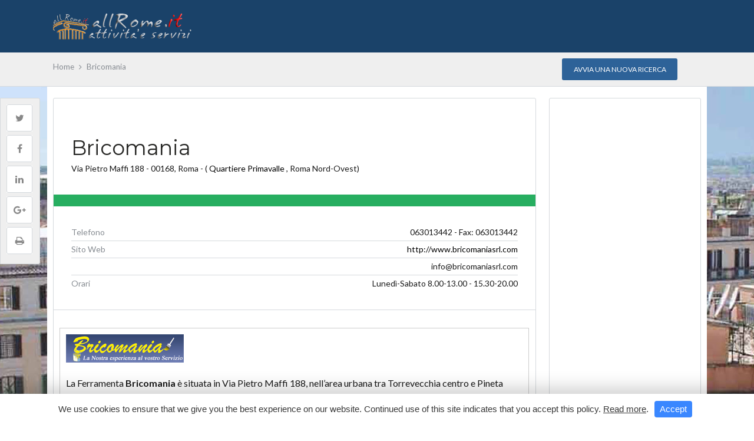

--- FILE ---
content_type: text/html; charset=UTF-8
request_url: https://www.allrome.it/listings/ferramenta/bricomania/
body_size: 35970
content:

<!DOCTYPE html>

<!--[if IE 9 ]><html class="ie ie9" lang="it-IT"><![endif]-->

<!--[if (gte IE 9)|!(IE)]><html lang="it-IT"><![endif]-->

<head>



	<meta charset="UTF-8">

	<meta name="viewport" content="width=device-width, initial-scale=1, maximum-scale=1">



	<title>Bricomania &#8211; allRome.it | Attivit&agrave; e servizi di Roma</title>
<link rel="dns-prefetch" href="//fonts.googleapis.com"><link rel="dns-prefetch" href="//maps.google.com"><meta name='robots' content='max-image-preview:large' />
	<style>img:is([sizes="auto" i], [sizes^="auto," i]) { contain-intrinsic-size: 3000px 1500px }</style>
	<link rel='dns-prefetch' href='//maps.google.com' />
<link rel='dns-prefetch' href='//fonts.googleapis.com' />
<link rel="alternate" type="application/rss+xml" title="allRome.it | Attivit&agrave; e servizi di Roma &raquo; Feed" href="https://www.allrome.it/feed/" />
<link rel="alternate" type="application/rss+xml" title="allRome.it | Attivit&agrave; e servizi di Roma &raquo; Feed dei commenti" href="https://www.allrome.it/comments/feed/" />
<script type="text/javascript">
/* <![CDATA[ */
window._wpemojiSettings = {"baseUrl":"https:\/\/s.w.org\/images\/core\/emoji\/16.0.1\/72x72\/","ext":".png","svgUrl":"https:\/\/s.w.org\/images\/core\/emoji\/16.0.1\/svg\/","svgExt":".svg","source":{"wpemoji":"https:\/\/www.allrome.it\/wp-includes\/js\/wp-emoji.js?ver=6.8.3","twemoji":"https:\/\/www.allrome.it\/wp-includes\/js\/twemoji.js?ver=6.8.3"}};
/**
 * @output wp-includes/js/wp-emoji-loader.js
 */

/**
 * Emoji Settings as exported in PHP via _print_emoji_detection_script().
 * @typedef WPEmojiSettings
 * @type {object}
 * @property {?object} source
 * @property {?string} source.concatemoji
 * @property {?string} source.twemoji
 * @property {?string} source.wpemoji
 * @property {?boolean} DOMReady
 * @property {?Function} readyCallback
 */

/**
 * Support tests.
 * @typedef SupportTests
 * @type {object}
 * @property {?boolean} flag
 * @property {?boolean} emoji
 */

/**
 * IIFE to detect emoji support and load Twemoji if needed.
 *
 * @param {Window} window
 * @param {Document} document
 * @param {WPEmojiSettings} settings
 */
( function wpEmojiLoader( window, document, settings ) {
	if ( typeof Promise === 'undefined' ) {
		return;
	}

	var sessionStorageKey = 'wpEmojiSettingsSupports';
	var tests = [ 'flag', 'emoji' ];

	/**
	 * Checks whether the browser supports offloading to a Worker.
	 *
	 * @since 6.3.0
	 *
	 * @private
	 *
	 * @returns {boolean}
	 */
	function supportsWorkerOffloading() {
		return (
			typeof Worker !== 'undefined' &&
			typeof OffscreenCanvas !== 'undefined' &&
			typeof URL !== 'undefined' &&
			URL.createObjectURL &&
			typeof Blob !== 'undefined'
		);
	}

	/**
	 * @typedef SessionSupportTests
	 * @type {object}
	 * @property {number} timestamp
	 * @property {SupportTests} supportTests
	 */

	/**
	 * Get support tests from session.
	 *
	 * @since 6.3.0
	 *
	 * @private
	 *
	 * @returns {?SupportTests} Support tests, or null if not set or older than 1 week.
	 */
	function getSessionSupportTests() {
		try {
			/** @type {SessionSupportTests} */
			var item = JSON.parse(
				sessionStorage.getItem( sessionStorageKey )
			);
			if (
				typeof item === 'object' &&
				typeof item.timestamp === 'number' &&
				new Date().valueOf() < item.timestamp + 604800 && // Note: Number is a week in seconds.
				typeof item.supportTests === 'object'
			) {
				return item.supportTests;
			}
		} catch ( e ) {}
		return null;
	}

	/**
	 * Persist the supports in session storage.
	 *
	 * @since 6.3.0
	 *
	 * @private
	 *
	 * @param {SupportTests} supportTests Support tests.
	 */
	function setSessionSupportTests( supportTests ) {
		try {
			/** @type {SessionSupportTests} */
			var item = {
				supportTests: supportTests,
				timestamp: new Date().valueOf()
			};

			sessionStorage.setItem(
				sessionStorageKey,
				JSON.stringify( item )
			);
		} catch ( e ) {}
	}

	/**
	 * Checks if two sets of Emoji characters render the same visually.
	 *
	 * This is used to determine if the browser is rendering an emoji with multiple data points
	 * correctly. set1 is the emoji in the correct form, using a zero-width joiner. set2 is the emoji
	 * in the incorrect form, using a zero-width space. If the two sets render the same, then the browser
	 * does not support the emoji correctly.
	 *
	 * This function may be serialized to run in a Worker. Therefore, it cannot refer to variables from the containing
	 * scope. Everything must be passed by parameters.
	 *
	 * @since 4.9.0
	 *
	 * @private
	 *
	 * @param {CanvasRenderingContext2D} context 2D Context.
	 * @param {string} set1 Set of Emoji to test.
	 * @param {string} set2 Set of Emoji to test.
	 *
	 * @return {boolean} True if the two sets render the same.
	 */
	function emojiSetsRenderIdentically( context, set1, set2 ) {
		// Cleanup from previous test.
		context.clearRect( 0, 0, context.canvas.width, context.canvas.height );
		context.fillText( set1, 0, 0 );
		var rendered1 = new Uint32Array(
			context.getImageData(
				0,
				0,
				context.canvas.width,
				context.canvas.height
			).data
		);

		// Cleanup from previous test.
		context.clearRect( 0, 0, context.canvas.width, context.canvas.height );
		context.fillText( set2, 0, 0 );
		var rendered2 = new Uint32Array(
			context.getImageData(
				0,
				0,
				context.canvas.width,
				context.canvas.height
			).data
		);

		return rendered1.every( function ( rendered2Data, index ) {
			return rendered2Data === rendered2[ index ];
		} );
	}

	/**
	 * Checks if the center point of a single emoji is empty.
	 *
	 * This is used to determine if the browser is rendering an emoji with a single data point
	 * correctly. The center point of an incorrectly rendered emoji will be empty. A correctly
	 * rendered emoji will have a non-zero value at the center point.
	 *
	 * This function may be serialized to run in a Worker. Therefore, it cannot refer to variables from the containing
	 * scope. Everything must be passed by parameters.
	 *
	 * @since 6.8.2
	 *
	 * @private
	 *
	 * @param {CanvasRenderingContext2D} context 2D Context.
	 * @param {string} emoji Emoji to test.
	 *
	 * @return {boolean} True if the center point is empty.
	 */
	function emojiRendersEmptyCenterPoint( context, emoji ) {
		// Cleanup from previous test.
		context.clearRect( 0, 0, context.canvas.width, context.canvas.height );
		context.fillText( emoji, 0, 0 );

		// Test if the center point (16, 16) is empty (0,0,0,0).
		var centerPoint = context.getImageData(16, 16, 1, 1);
		for ( var i = 0; i < centerPoint.data.length; i++ ) {
			if ( centerPoint.data[ i ] !== 0 ) {
				// Stop checking the moment it's known not to be empty.
				return false;
			}
		}

		return true;
	}

	/**
	 * Determines if the browser properly renders Emoji that Twemoji can supplement.
	 *
	 * This function may be serialized to run in a Worker. Therefore, it cannot refer to variables from the containing
	 * scope. Everything must be passed by parameters.
	 *
	 * @since 4.2.0
	 *
	 * @private
	 *
	 * @param {CanvasRenderingContext2D} context 2D Context.
	 * @param {string} type Whether to test for support of "flag" or "emoji".
	 * @param {Function} emojiSetsRenderIdentically Reference to emojiSetsRenderIdentically function, needed due to minification.
	 * @param {Function} emojiRendersEmptyCenterPoint Reference to emojiRendersEmptyCenterPoint function, needed due to minification.
	 *
	 * @return {boolean} True if the browser can render emoji, false if it cannot.
	 */
	function browserSupportsEmoji( context, type, emojiSetsRenderIdentically, emojiRendersEmptyCenterPoint ) {
		var isIdentical;

		switch ( type ) {
			case 'flag':
				/*
				 * Test for Transgender flag compatibility. Added in Unicode 13.
				 *
				 * To test for support, we try to render it, and compare the rendering to how it would look if
				 * the browser doesn't render it correctly (white flag emoji + transgender symbol).
				 */
				isIdentical = emojiSetsRenderIdentically(
					context,
					'\uD83C\uDFF3\uFE0F\u200D\u26A7\uFE0F', // as a zero-width joiner sequence
					'\uD83C\uDFF3\uFE0F\u200B\u26A7\uFE0F' // separated by a zero-width space
				);

				if ( isIdentical ) {
					return false;
				}

				/*
				 * Test for Sark flag compatibility. This is the least supported of the letter locale flags,
				 * so gives us an easy test for full support.
				 *
				 * To test for support, we try to render it, and compare the rendering to how it would look if
				 * the browser doesn't render it correctly ([C] + [Q]).
				 */
				isIdentical = emojiSetsRenderIdentically(
					context,
					'\uD83C\uDDE8\uD83C\uDDF6', // as the sequence of two code points
					'\uD83C\uDDE8\u200B\uD83C\uDDF6' // as the two code points separated by a zero-width space
				);

				if ( isIdentical ) {
					return false;
				}

				/*
				 * Test for English flag compatibility. England is a country in the United Kingdom, it
				 * does not have a two letter locale code but rather a five letter sub-division code.
				 *
				 * To test for support, we try to render it, and compare the rendering to how it would look if
				 * the browser doesn't render it correctly (black flag emoji + [G] + [B] + [E] + [N] + [G]).
				 */
				isIdentical = emojiSetsRenderIdentically(
					context,
					// as the flag sequence
					'\uD83C\uDFF4\uDB40\uDC67\uDB40\uDC62\uDB40\uDC65\uDB40\uDC6E\uDB40\uDC67\uDB40\uDC7F',
					// with each code point separated by a zero-width space
					'\uD83C\uDFF4\u200B\uDB40\uDC67\u200B\uDB40\uDC62\u200B\uDB40\uDC65\u200B\uDB40\uDC6E\u200B\uDB40\uDC67\u200B\uDB40\uDC7F'
				);

				return ! isIdentical;
			case 'emoji':
				/*
				 * Does Emoji 16.0 cause the browser to go splat?
				 *
				 * To test for Emoji 16.0 support, try to render a new emoji: Splatter.
				 *
				 * The splatter emoji is a single code point emoji. Testing for browser support
				 * required testing the center point of the emoji to see if it is empty.
				 *
				 * 0xD83E 0xDEDF (\uD83E\uDEDF) == 🫟 Splatter.
				 *
				 * When updating this test, please ensure that the emoji is either a single code point
				 * or switch to using the emojiSetsRenderIdentically function and testing with a zero-width
				 * joiner vs a zero-width space.
				 */
				var notSupported = emojiRendersEmptyCenterPoint( context, '\uD83E\uDEDF' );
				return ! notSupported;
		}

		return false;
	}

	/**
	 * Checks emoji support tests.
	 *
	 * This function may be serialized to run in a Worker. Therefore, it cannot refer to variables from the containing
	 * scope. Everything must be passed by parameters.
	 *
	 * @since 6.3.0
	 *
	 * @private
	 *
	 * @param {string[]} tests Tests.
	 * @param {Function} browserSupportsEmoji Reference to browserSupportsEmoji function, needed due to minification.
	 * @param {Function} emojiSetsRenderIdentically Reference to emojiSetsRenderIdentically function, needed due to minification.
	 * @param {Function} emojiRendersEmptyCenterPoint Reference to emojiRendersEmptyCenterPoint function, needed due to minification.
	 *
	 * @return {SupportTests} Support tests.
	 */
	function testEmojiSupports( tests, browserSupportsEmoji, emojiSetsRenderIdentically, emojiRendersEmptyCenterPoint ) {
		var canvas;
		if (
			typeof WorkerGlobalScope !== 'undefined' &&
			self instanceof WorkerGlobalScope
		) {
			canvas = new OffscreenCanvas( 300, 150 ); // Dimensions are default for HTMLCanvasElement.
		} else {
			canvas = document.createElement( 'canvas' );
		}

		var context = canvas.getContext( '2d', { willReadFrequently: true } );

		/*
		 * Chrome on OS X added native emoji rendering in M41. Unfortunately,
		 * it doesn't work when the font is bolder than 500 weight. So, we
		 * check for bold rendering support to avoid invisible emoji in Chrome.
		 */
		context.textBaseline = 'top';
		context.font = '600 32px Arial';

		var supports = {};
		tests.forEach( function ( test ) {
			supports[ test ] = browserSupportsEmoji( context, test, emojiSetsRenderIdentically, emojiRendersEmptyCenterPoint );
		} );
		return supports;
	}

	/**
	 * Adds a script to the head of the document.
	 *
	 * @ignore
	 *
	 * @since 4.2.0
	 *
	 * @param {string} src The url where the script is located.
	 *
	 * @return {void}
	 */
	function addScript( src ) {
		var script = document.createElement( 'script' );
		script.src = src;
		script.defer = true;
		document.head.appendChild( script );
	}

	settings.supports = {
		everything: true,
		everythingExceptFlag: true
	};

	// Create a promise for DOMContentLoaded since the worker logic may finish after the event has fired.
	var domReadyPromise = new Promise( function ( resolve ) {
		document.addEventListener( 'DOMContentLoaded', resolve, {
			once: true
		} );
	} );

	// Obtain the emoji support from the browser, asynchronously when possible.
	new Promise( function ( resolve ) {
		var supportTests = getSessionSupportTests();
		if ( supportTests ) {
			resolve( supportTests );
			return;
		}

		if ( supportsWorkerOffloading() ) {
			try {
				// Note that the functions are being passed as arguments due to minification.
				var workerScript =
					'postMessage(' +
					testEmojiSupports.toString() +
					'(' +
					[
						JSON.stringify( tests ),
						browserSupportsEmoji.toString(),
						emojiSetsRenderIdentically.toString(),
						emojiRendersEmptyCenterPoint.toString()
					].join( ',' ) +
					'));';
				var blob = new Blob( [ workerScript ], {
					type: 'text/javascript'
				} );
				var worker = new Worker( URL.createObjectURL( blob ), { name: 'wpTestEmojiSupports' } );
				worker.onmessage = function ( event ) {
					supportTests = event.data;
					setSessionSupportTests( supportTests );
					worker.terminate();
					resolve( supportTests );
				};
				return;
			} catch ( e ) {}
		}

		supportTests = testEmojiSupports( tests, browserSupportsEmoji, emojiSetsRenderIdentically, emojiRendersEmptyCenterPoint );
		setSessionSupportTests( supportTests );
		resolve( supportTests );
	} )
		// Once the browser emoji support has been obtained from the session, finalize the settings.
		.then( function ( supportTests ) {
			/*
			 * Tests the browser support for flag emojis and other emojis, and adjusts the
			 * support settings accordingly.
			 */
			for ( var test in supportTests ) {
				settings.supports[ test ] = supportTests[ test ];

				settings.supports.everything =
					settings.supports.everything && settings.supports[ test ];

				if ( 'flag' !== test ) {
					settings.supports.everythingExceptFlag =
						settings.supports.everythingExceptFlag &&
						settings.supports[ test ];
				}
			}

			settings.supports.everythingExceptFlag =
				settings.supports.everythingExceptFlag &&
				! settings.supports.flag;

			// Sets DOMReady to false and assigns a ready function to settings.
			settings.DOMReady = false;
			settings.readyCallback = function () {
				settings.DOMReady = true;
			};
		} )
		.then( function () {
			return domReadyPromise;
		} )
		.then( function () {
			// When the browser can not render everything we need to load a polyfill.
			if ( ! settings.supports.everything ) {
				settings.readyCallback();

				var src = settings.source || {};

				if ( src.concatemoji ) {
					addScript( src.concatemoji );
				} else if ( src.wpemoji && src.twemoji ) {
					addScript( src.twemoji );
					addScript( src.wpemoji );
				}
			}
		} );
} )( window, document, window._wpemojiSettings );

/* ]]> */
</script>
<style id='wp-emoji-styles-inline-css' type='text/css'>

	img.wp-smiley, img.emoji {
		display: inline !important;
		border: none !important;
		box-shadow: none !important;
		height: 1em !important;
		width: 1em !important;
		margin: 0 0.07em !important;
		vertical-align: -0.1em !important;
		background: none !important;
		padding: 0 !important;
	}
</style>
<link rel='stylesheet' id='wp-block-library-css' href='https://www.allrome.it/wp-includes/css/dist/block-library/style.css?ver=6.8.3' type='text/css' media='all' />
<style id='classic-theme-styles-inline-css' type='text/css'>
/**
 * These rules are needed for backwards compatibility.
 * They should match the button element rules in the base theme.json file.
 */
.wp-block-button__link {
	color: #ffffff;
	background-color: #32373c;
	border-radius: 9999px; /* 100% causes an oval, but any explicit but really high value retains the pill shape. */

	/* This needs a low specificity so it won't override the rules from the button element if defined in theme.json. */
	box-shadow: none;
	text-decoration: none;

	/* The extra 2px are added to size solids the same as the outline versions.*/
	padding: calc(0.667em + 2px) calc(1.333em + 2px);

	font-size: 1.125em;
}

.wp-block-file__button {
	background: #32373c;
	color: #ffffff;
	text-decoration: none;
}

</style>
<style id='global-styles-inline-css' type='text/css'>
:root{--wp--preset--aspect-ratio--square: 1;--wp--preset--aspect-ratio--4-3: 4/3;--wp--preset--aspect-ratio--3-4: 3/4;--wp--preset--aspect-ratio--3-2: 3/2;--wp--preset--aspect-ratio--2-3: 2/3;--wp--preset--aspect-ratio--16-9: 16/9;--wp--preset--aspect-ratio--9-16: 9/16;--wp--preset--color--black: #000000;--wp--preset--color--cyan-bluish-gray: #abb8c3;--wp--preset--color--white: #ffffff;--wp--preset--color--pale-pink: #f78da7;--wp--preset--color--vivid-red: #cf2e2e;--wp--preset--color--luminous-vivid-orange: #ff6900;--wp--preset--color--luminous-vivid-amber: #fcb900;--wp--preset--color--light-green-cyan: #7bdcb5;--wp--preset--color--vivid-green-cyan: #00d084;--wp--preset--color--pale-cyan-blue: #8ed1fc;--wp--preset--color--vivid-cyan-blue: #0693e3;--wp--preset--color--vivid-purple: #9b51e0;--wp--preset--gradient--vivid-cyan-blue-to-vivid-purple: linear-gradient(135deg,rgba(6,147,227,1) 0%,rgb(155,81,224) 100%);--wp--preset--gradient--light-green-cyan-to-vivid-green-cyan: linear-gradient(135deg,rgb(122,220,180) 0%,rgb(0,208,130) 100%);--wp--preset--gradient--luminous-vivid-amber-to-luminous-vivid-orange: linear-gradient(135deg,rgba(252,185,0,1) 0%,rgba(255,105,0,1) 100%);--wp--preset--gradient--luminous-vivid-orange-to-vivid-red: linear-gradient(135deg,rgba(255,105,0,1) 0%,rgb(207,46,46) 100%);--wp--preset--gradient--very-light-gray-to-cyan-bluish-gray: linear-gradient(135deg,rgb(238,238,238) 0%,rgb(169,184,195) 100%);--wp--preset--gradient--cool-to-warm-spectrum: linear-gradient(135deg,rgb(74,234,220) 0%,rgb(151,120,209) 20%,rgb(207,42,186) 40%,rgb(238,44,130) 60%,rgb(251,105,98) 80%,rgb(254,248,76) 100%);--wp--preset--gradient--blush-light-purple: linear-gradient(135deg,rgb(255,206,236) 0%,rgb(152,150,240) 100%);--wp--preset--gradient--blush-bordeaux: linear-gradient(135deg,rgb(254,205,165) 0%,rgb(254,45,45) 50%,rgb(107,0,62) 100%);--wp--preset--gradient--luminous-dusk: linear-gradient(135deg,rgb(255,203,112) 0%,rgb(199,81,192) 50%,rgb(65,88,208) 100%);--wp--preset--gradient--pale-ocean: linear-gradient(135deg,rgb(255,245,203) 0%,rgb(182,227,212) 50%,rgb(51,167,181) 100%);--wp--preset--gradient--electric-grass: linear-gradient(135deg,rgb(202,248,128) 0%,rgb(113,206,126) 100%);--wp--preset--gradient--midnight: linear-gradient(135deg,rgb(2,3,129) 0%,rgb(40,116,252) 100%);--wp--preset--font-size--small: 13px;--wp--preset--font-size--medium: 20px;--wp--preset--font-size--large: 36px;--wp--preset--font-size--x-large: 42px;--wp--preset--spacing--20: 0.44rem;--wp--preset--spacing--30: 0.67rem;--wp--preset--spacing--40: 1rem;--wp--preset--spacing--50: 1.5rem;--wp--preset--spacing--60: 2.25rem;--wp--preset--spacing--70: 3.38rem;--wp--preset--spacing--80: 5.06rem;--wp--preset--shadow--natural: 6px 6px 9px rgba(0, 0, 0, 0.2);--wp--preset--shadow--deep: 12px 12px 50px rgba(0, 0, 0, 0.4);--wp--preset--shadow--sharp: 6px 6px 0px rgba(0, 0, 0, 0.2);--wp--preset--shadow--outlined: 6px 6px 0px -3px rgba(255, 255, 255, 1), 6px 6px rgba(0, 0, 0, 1);--wp--preset--shadow--crisp: 6px 6px 0px rgba(0, 0, 0, 1);}:where(.is-layout-flex){gap: 0.5em;}:where(.is-layout-grid){gap: 0.5em;}body .is-layout-flex{display: flex;}.is-layout-flex{flex-wrap: wrap;align-items: center;}.is-layout-flex > :is(*, div){margin: 0;}body .is-layout-grid{display: grid;}.is-layout-grid > :is(*, div){margin: 0;}:where(.wp-block-columns.is-layout-flex){gap: 2em;}:where(.wp-block-columns.is-layout-grid){gap: 2em;}:where(.wp-block-post-template.is-layout-flex){gap: 1.25em;}:where(.wp-block-post-template.is-layout-grid){gap: 1.25em;}.has-black-color{color: var(--wp--preset--color--black) !important;}.has-cyan-bluish-gray-color{color: var(--wp--preset--color--cyan-bluish-gray) !important;}.has-white-color{color: var(--wp--preset--color--white) !important;}.has-pale-pink-color{color: var(--wp--preset--color--pale-pink) !important;}.has-vivid-red-color{color: var(--wp--preset--color--vivid-red) !important;}.has-luminous-vivid-orange-color{color: var(--wp--preset--color--luminous-vivid-orange) !important;}.has-luminous-vivid-amber-color{color: var(--wp--preset--color--luminous-vivid-amber) !important;}.has-light-green-cyan-color{color: var(--wp--preset--color--light-green-cyan) !important;}.has-vivid-green-cyan-color{color: var(--wp--preset--color--vivid-green-cyan) !important;}.has-pale-cyan-blue-color{color: var(--wp--preset--color--pale-cyan-blue) !important;}.has-vivid-cyan-blue-color{color: var(--wp--preset--color--vivid-cyan-blue) !important;}.has-vivid-purple-color{color: var(--wp--preset--color--vivid-purple) !important;}.has-black-background-color{background-color: var(--wp--preset--color--black) !important;}.has-cyan-bluish-gray-background-color{background-color: var(--wp--preset--color--cyan-bluish-gray) !important;}.has-white-background-color{background-color: var(--wp--preset--color--white) !important;}.has-pale-pink-background-color{background-color: var(--wp--preset--color--pale-pink) !important;}.has-vivid-red-background-color{background-color: var(--wp--preset--color--vivid-red) !important;}.has-luminous-vivid-orange-background-color{background-color: var(--wp--preset--color--luminous-vivid-orange) !important;}.has-luminous-vivid-amber-background-color{background-color: var(--wp--preset--color--luminous-vivid-amber) !important;}.has-light-green-cyan-background-color{background-color: var(--wp--preset--color--light-green-cyan) !important;}.has-vivid-green-cyan-background-color{background-color: var(--wp--preset--color--vivid-green-cyan) !important;}.has-pale-cyan-blue-background-color{background-color: var(--wp--preset--color--pale-cyan-blue) !important;}.has-vivid-cyan-blue-background-color{background-color: var(--wp--preset--color--vivid-cyan-blue) !important;}.has-vivid-purple-background-color{background-color: var(--wp--preset--color--vivid-purple) !important;}.has-black-border-color{border-color: var(--wp--preset--color--black) !important;}.has-cyan-bluish-gray-border-color{border-color: var(--wp--preset--color--cyan-bluish-gray) !important;}.has-white-border-color{border-color: var(--wp--preset--color--white) !important;}.has-pale-pink-border-color{border-color: var(--wp--preset--color--pale-pink) !important;}.has-vivid-red-border-color{border-color: var(--wp--preset--color--vivid-red) !important;}.has-luminous-vivid-orange-border-color{border-color: var(--wp--preset--color--luminous-vivid-orange) !important;}.has-luminous-vivid-amber-border-color{border-color: var(--wp--preset--color--luminous-vivid-amber) !important;}.has-light-green-cyan-border-color{border-color: var(--wp--preset--color--light-green-cyan) !important;}.has-vivid-green-cyan-border-color{border-color: var(--wp--preset--color--vivid-green-cyan) !important;}.has-pale-cyan-blue-border-color{border-color: var(--wp--preset--color--pale-cyan-blue) !important;}.has-vivid-cyan-blue-border-color{border-color: var(--wp--preset--color--vivid-cyan-blue) !important;}.has-vivid-purple-border-color{border-color: var(--wp--preset--color--vivid-purple) !important;}.has-vivid-cyan-blue-to-vivid-purple-gradient-background{background: var(--wp--preset--gradient--vivid-cyan-blue-to-vivid-purple) !important;}.has-light-green-cyan-to-vivid-green-cyan-gradient-background{background: var(--wp--preset--gradient--light-green-cyan-to-vivid-green-cyan) !important;}.has-luminous-vivid-amber-to-luminous-vivid-orange-gradient-background{background: var(--wp--preset--gradient--luminous-vivid-amber-to-luminous-vivid-orange) !important;}.has-luminous-vivid-orange-to-vivid-red-gradient-background{background: var(--wp--preset--gradient--luminous-vivid-orange-to-vivid-red) !important;}.has-very-light-gray-to-cyan-bluish-gray-gradient-background{background: var(--wp--preset--gradient--very-light-gray-to-cyan-bluish-gray) !important;}.has-cool-to-warm-spectrum-gradient-background{background: var(--wp--preset--gradient--cool-to-warm-spectrum) !important;}.has-blush-light-purple-gradient-background{background: var(--wp--preset--gradient--blush-light-purple) !important;}.has-blush-bordeaux-gradient-background{background: var(--wp--preset--gradient--blush-bordeaux) !important;}.has-luminous-dusk-gradient-background{background: var(--wp--preset--gradient--luminous-dusk) !important;}.has-pale-ocean-gradient-background{background: var(--wp--preset--gradient--pale-ocean) !important;}.has-electric-grass-gradient-background{background: var(--wp--preset--gradient--electric-grass) !important;}.has-midnight-gradient-background{background: var(--wp--preset--gradient--midnight) !important;}.has-small-font-size{font-size: var(--wp--preset--font-size--small) !important;}.has-medium-font-size{font-size: var(--wp--preset--font-size--medium) !important;}.has-large-font-size{font-size: var(--wp--preset--font-size--large) !important;}.has-x-large-font-size{font-size: var(--wp--preset--font-size--x-large) !important;}
:where(.wp-block-post-template.is-layout-flex){gap: 1.25em;}:where(.wp-block-post-template.is-layout-grid){gap: 1.25em;}
:where(.wp-block-columns.is-layout-flex){gap: 2em;}:where(.wp-block-columns.is-layout-grid){gap: 2em;}
:root :where(.wp-block-pullquote){font-size: 1.5em;line-height: 1.6;}
</style>
<link rel='stylesheet' id='styles-css' href='https://www.allrome.it/wp-content/plugins/supercarousel/css/supercarousel.css?ver=6.8.3' type='text/css' media='all' />
<link rel='stylesheet' id='prettyPhotoStyles-css' href='https://www.allrome.it/wp-content/plugins/supercarousel/css/prettyPhoto.css?ver=6.8.3' type='text/css' media='all' />
<link rel='stylesheet' id='base-css' href='https://www.allrome.it/wp-content/themes/realestate-8/css/base.css?ver=6.8.3' type='text/css' media='screen, projection' />
<link rel='stylesheet' id='headingFont-css' href='//fonts.googleapis.com/css?family=Montserrat%3A300%2C400%2C700&#038;ver=1.0.0' type='text/css' media='all' />
<link rel='stylesheet' id='bodyFont-css' href='//fonts.googleapis.com/css?family=Lato%3A300%2C400%2C700&#038;ver=1.0.0' type='text/css' media='all' />
<link rel='stylesheet' id='framework-css' href='https://www.allrome.it/wp-content/themes/realestate-8/css/responsive-gs-12col.css?ver=6.8.3' type='text/css' media='screen, projection' />
<link rel='stylesheet' id='ie-css' href='https://www.allrome.it/wp-content/themes/realestate-8/css/ie.css?ver=6.8.3' type='text/css' media='screen, projection' />
<link rel='stylesheet' id='layout-css' href='https://www.allrome.it/wp-content/themes/realestate-8/css/layout.css?ver=6.8.3' type='text/css' media='screen, projection' />
<link rel='stylesheet' id='ctFlexslider-css' href='https://www.allrome.it/wp-content/themes/realestate-8/css/flexslider.css?ver=6.8.3' type='text/css' media='screen, projection' />
<link rel='stylesheet' id='ctFlexsliderNav-css' href='https://www.allrome.it/wp-content/themes/realestate-8/css/flexslider-direction-nav.css?ver=6.8.3' type='text/css' media='screen, projection' />
<link rel='stylesheet' id='fontawesome-css' href='https://www.allrome.it/wp-content/themes/realestate-8/css/font-awesome.min.css?ver=6.8.3' type='text/css' media='screen, projection' />
<link rel='stylesheet' id='animate-css' href='https://www.allrome.it/wp-content/themes/realestate-8/css/animate.min.css?ver=6.8.3' type='text/css' media='screen, projection' />
<link rel='stylesheet' id='ctModal-css' href='https://www.allrome.it/wp-content/themes/realestate-8/css/ct-modal-overlay.css?ver=6.8.3' type='text/css' media='screen, projection' />
<link rel='stylesheet' id='ctSlidePush-css' href='https://www.allrome.it/wp-content/themes/realestate-8/css/ct-sp-menu.css?ver=6.8.3' type='text/css' media='screen, projection' />
<link rel='stylesheet' id='print-css' href='https://www.allrome.it/wp-content/themes/realestate-8/css/listing-print.css?ver=6.8.3' type='text/css' media='print' />
<link rel='stylesheet' id='ctLightbox-css' href='https://www.allrome.it/wp-content/themes/realestate-8/css/ct-lightbox.css?ver=6.8.3' type='text/css' media='screen, projection' />
<link rel='stylesheet' id='comments-css' href='https://www.allrome.it/wp-content/themes/realestate-8/css/comments.css?ver=6.8.3' type='text/css' media='screen, projection' />
<link rel='stylesheet' id='validationEngine-css' href='https://www.allrome.it/wp-content/themes/realestate-8/css/validationEngine.jquery.css?ver=6.8.3' type='text/css' media='screen, projection' />
<link rel='stylesheet' id='ct-theme-style-css' href='https://www.allrome.it/wp-content/themes/realestate-8/style.css?ver=1.0' type='text/css' media='screen, projection' />
<link rel='stylesheet' id='ct_social_css-css' href='https://www.allrome.it/wp-content/themes/realestate-8/admin/ct-social/assets/style.css?ver=1.0' type='text/css' media='all' />
<script type="text/javascript" src="https://www.allrome.it/wp-includes/js/jquery/jquery.js?ver=3.7.1" id="jquery-core-js"></script>
<script type="text/javascript" src="https://www.allrome.it/wp-includes/js/jquery/jquery-migrate.js?ver=3.4.1" id="jquery-migrate-js"></script>
<script type="text/javascript" src="https://www.allrome.it/wp-content/themes/realestate-8/js/ct.advanced.search.js?ver=1.0" id="adv-search-js"></script>
<script type="text/javascript" src="https://www.allrome.it/wp-content/themes/realestate-8/js/ct.lightbox.min.js?ver=1.0" id="ctLightbox-js"></script>
<script type="text/javascript" src="https://www.allrome.it/wp-content/themes/realestate-8/js/jquery.customSelect.min.js?ver=1.0" id="customSelect-js"></script>
<script type="text/javascript" src="https://www.allrome.it/wp-content/themes/realestate-8/js/ct.select.js?ver=1.0" id="ctSelect-js"></script>
<script type="text/javascript" src="//maps.google.com/maps/api/js?ver=1.0" id="gmaps-js"></script>
<link rel="https://api.w.org/" href="https://www.allrome.it/wp-json/" /><link rel="EditURI" type="application/rsd+xml" title="RSD" href="https://www.allrome.it/xmlrpc.php?rsd" />
<meta name="generator" content="WordPress 6.8.3" />
<link rel="canonical" href="https://www.allrome.it/listings/ferramenta/bricomania/" />
<link rel='shortlink' href='https://www.allrome.it/?p=2616' />
<link rel="alternate" title="oEmbed (JSON)" type="application/json+oembed" href="https://www.allrome.it/wp-json/oembed/1.0/embed?url=https%3A%2F%2Fwww.allrome.it%2Flistings%2Fferramenta%2Fbricomania%2F" />
<link rel="alternate" title="oEmbed (XML)" type="text/xml+oembed" href="https://www.allrome.it/wp-json/oembed/1.0/embed?url=https%3A%2F%2Fwww.allrome.it%2Flistings%2Fferramenta%2Fbricomania%2F&#038;format=xml" />
<meta name="generator" content="Redux 4.5.10" />	    
	    <!--[if lt IE 9]>
	    <script src="https://www.allrome.it/wp-content/themes/realestate-8/js/respond.min.js"></script>
	    <![endif]-->
	    
		<script> 
	        jQuery(window).load(function() {

				
								var masthead_anim_to;
				var masthead = jQuery('#header-wrap'),
					masthead_h = masthead.height();
					masthead_anim_to = (jQuery('body').hasClass('admin-bar')) ? '32px' : '0px';
				masthead.waypoint(function(direction) {
						if(direction == 'down') {
							masthead.css('top', '-'+masthead_h+'px').addClass('sticky').animate({'top': masthead_anim_to});
						}
						if(direction == 'up') {
							masthead.removeClass('sticky').css('top', '');
						}
				}, {
					offset: function() { return -jQuery(this).height(); }
				});
				
				
		        	        });
	    </script>

	    <script>
	    	
	    </script>
	    
	    	    
	    			<script>
				jQuery(window).load(function() {
					jQuery('#carousel').flexslider({
						animation: "slide",
						controlNav: false,
						animateHeight: true,
						directionNav: true,
						animationLoop: false,
						slideshow: true,
						slideshowSpeed: 7000,
						animationDuration: 600,
												itemWidth: 120,
												itemMargin: 0,
						asNavFor: '#slider'
					});
				   
					jQuery('#slider').flexslider({
						animation: "slide",
							
						controlNav: false,
						animationLoop: false,
						slideshow: false,
						sync: "#carousel"
					});

					// Slider for Testimonails			
		            jQuery('.flexslider').flexslider({
		                animation: "",
		                slideDirection: "horizontal",
		                slideshow: true, 
		                slideshowSpeed: 7000,
		                animationDuration: 600,  
		                controlNav: false,
		                directionNav: true,
		                keyboardNav: true,
		                randomize: ,
		                pauseOnAction: true,
		                pauseOnHover: false,	 				
		                animationLoop: true	
		            });
				});
				
				jQuery(document).ready(function() {
					jQuery("#listingscontact").validationEngine({
						ajaxSubmit: true,
						ajaxSubmitFile: "https://www.allrome.it/wp-content/themes/realestate-8/includes/ajax-submit-listings.php",
						ajaxSubmitMessage: "",
						success :  false,
						failure : function() {}
					});
					jQuery('.gallery-item').magnificPopup({
						type: 'image',
						gallery:{
							enabled:true
						}
					});
				});
			</script>
	    
		<style type="text/css">h1, h2, h3, h4, h5, h6 { font-family: "Montserrat";}body, .slider-wrap, input[type="submit"].btn { font-family: "Lato";}.fa-close:before { content: "\f00d";}.form-group { width: 49.0%;}</style>		<script type="text/javascript">
			var ajax_link='https://www.allrome.it/wp-admin/admin-ajax.php';
		</script>
		<link rel="icon" href="https://www.allrome.it/wp-content/uploads/2023/04/allrome-logo-piccolo-150x150.png" sizes="32x32" />
<link rel="icon" href="https://www.allrome.it/wp-content/uploads/2023/04/allrome-logo-piccolo.png" sizes="192x192" />
<link rel="apple-touch-icon" href="https://www.allrome.it/wp-content/uploads/2023/04/allrome-logo-piccolo.png" />
<meta name="msapplication-TileImage" content="https://www.allrome.it/wp-content/uploads/2023/04/allrome-logo-piccolo.png" />



	<meta property="og:image" content="" />
    

</head>



<body data-rsssl=1 id="single" class="wp-singular listings-template-default single single-listings postid-2616 wp-theme-realestate-8 cbp-spmenu-push ">









	
    

    <!-- Wrapper -->

    <div id="wrapper"  >

    

        <div id="masthead-anchor"></div>



        <!-- Login/Register Modal 

            
<div id="overlay">
    <div id="modal">
    	<div id="modal-inner">
	        <a href="#" class="close"><i class="fa fa-close"></i></a>
	        
	        <div id="login">
		        			<h4 class="marB20">Log in</h4>
						<p class="muted marB20">Don&#039;t have an account? <a class="ct-registration" href="#">Create your account,</a> it takes less than a minute.</p>
							<div class="clear"></div>

			<div id="ct_account_errors">
						</div>
			
			<form id="ct_login_form"  class="ct_form" action="" method="post">
				<fieldset>
					<label id="ct_user_login" for="ct_user_Login">Username</label>
					<input name="ct_user_login" id="ct_user_login" class="required" type="text" required />

					<label id="ct_user_pass" for="ct_user_pass">Password</label>
					<input name="ct_user_pass" id="ct_user_pass" class="required" type="password" required />

						<div class="clear"></div>
					<input type="hidden" name="ct_login_nonce" value="e635d2fa98"/>
					<input type="hidden" name="action" value="ct_login_member_ajax"/>
					<input class="btn marT10" id="ct_login_submit" type="submit" value="Login"/>
				</fieldset>
			</form>
			<p class="marB0"><small><a class="muted ct-lost-password" href="#" title="Lost your password?">Lost your password?</a></small></p>
			        </div>
	        
	        <div id="register">
					
			<h4 class="marB20">Create an account</h4>
			<p class="muted marB20">It takes less than a minute. If you already have an account <a class="ct-login" href="#">login</a>.</p>
			
			<div id="ct_account_errors">
						</div>
			
			<form id="ct_registration_form" class="ct_form" action="" method="POST">
				<fieldset>
					<label for="ct_user_Login">Username</label>
					<input name="ct_user_login" id="ct_user_login" class="required" type="text"/>

					<label for="ct_user_email">Email</label>
					<input name="ct_user_email" id="ct_user_email" class="required" type="email"/>

					<div class="col span_6 first">
						<label for="ct_user_first">First Name</label>
						<input name="ct_user_first" id="ct_user_first" type="text"/>
					</div>

					<div class="col span_6">
						<label for="ct_user_last">Last Name</label>
						<input name="ct_user_last" id="ct_user_last" type="text"/>
					</div>

					<div class="col span_6 first">
						<label for="password">Password</label>
						<input name="ct_user_pass" id="password" class="required" type="password"/>
					</div>

					<div class="col span_6">
						<label for="password_again">Password Again</label>
						<input name="ct_user_pass_confirm" id="password_again" class="required" type="password"/>
					</div>

					<input type="hidden" name="ct_register_nonce" value="7d04df2b33"/>
					<input class="marT10" type="submit" value="Register"/>
				</fieldset>
			</form>
			        </div>

	        <div id="lost-password">
				
		<h4 class="marB20">Lost Password?</h4>
		<p class="muted">Enter your email address and we'll send you a link you can use to pick a new password.</p>
		<form id="lostpasswordform" action="https://www.allrome.it/wp-login.php?action=lostpassword" method="post">
            <label for="user_login">Username or Email            <input type="text" name="user_login" id="user_login">
            <input type="submit" name="user-submit" class="btn marT10" value="Get New Password"/>
	        </p>
	    </form>
		        </div>
        </div>
    </div>
</div>
        <!-- //Login/Register Modal -->



        
        

        


	    


        


    		


		        <!-- Header -->

		        <div id="header-wrap" >

		            <div class="container">

		                <header id="masthead" class="layout-left">

		                	
			                


				                <!-- Logo -->

			                    <div class="logo-wrap col span_3 first">        

			                        
			                            

			                            
			                                <a href="https://www.allrome.it"><img class="logo left" src="https://www.allrome.it/wp-content/uploads/2017/02/re7-logo.png"  alt="allRome.it | Attivit&agrave; e servizi di Roma" /></a>

			                            
			                            

			                        
			                    </div>

			                    <!-- //Logo -->



			                    <!-- Nav -->

			                    <div class="col span_9">

											<nav class="right">
	    		    </nav>
	
			                    </div>

			                    <!-- //Nav -->		               



		                    


	                    <!-- Mobile Header -->

	                    		        
	    <div id="cbp-spmenu" class="cbp-spmenu cbp-spmenu-vertical cbp-spmenu-right">

	    	
		        	        
	        	    
	    </div>

	
	                    <!-- //Mobile Header -->

	                    

	                        <div class="clear"></div>



	                </header>

	            </div>

	        </div>

	        <!-- //Header -->



	    


	    


        


        	<div class="clear"></div>



        


        


        
        <!-- Main Content -->

        <section id="main-content" ><header id="title-header"><div class="container"><div class="left"><div class="marT0 marB0"><div class="breadcrumb breadcrumbs ct-breadcrumbs right muted"><div class="breadcrumb-trail"><span class="trail-before"><span class="breadcrumb-title"></span></span> <a id="bread-home" href="https://www.allrome.it" title="allRome.it | Attivit&agrave; e servizi di Roma" rel="home" class="trail-begin">Home</a> <span class="sep"><i class="fa fa-angle-right"></i></span> <span class="trail-end">Bricomania</span></div></div></div></div><a href="#Nricerca" class="btn formsrch right marR40 ">Avvia una nuova Ricerca</a><div class="clear"></div></div></header>
<!-- Listing Tools -->
<div id="tools">
    <ul class="social marB0">
        <li class="twitter"><a href="javascript:void(0);" onclick="popup('http://twitter.com/home/?status=Check out this great listing on allRome.it | Attivit&agrave; e servizi di Roma &mdash; Bricomania &mdash; https://www.allrome.it/listings/ferramenta/bricomania/', 'twitter',500,260);"><i class="fa fa-twitter"></i></a></li>
        <li class="facebook"><a href="javascript:void(0);" onclick="popup('http://www.facebook.com/sharer.php?u=https://www.allrome.it/listings/ferramenta/bricomania/&t=Check out this great listing on allRome.it | Attivit&agrave; e servizi di Roma &mdash; Bricomania', 'facebook',658,225);"><i class="fa fa-facebook"></i></a></li>
        <li class="linkedin"><a href="javascript:void(0);" onclick="popup('http://www.linkedin.com/shareArticle?mini=true&url=https://www.allrome.it/listings/ferramenta/bricomania/&title=Check out this great listing on allRome.it | Attivit&agrave; e servizi di Roma &mdash; Bricomania&summary=&source=allRome.it | Attivit&agrave; e servizi di Roma', 'linkedin',560,400);"><i class="fa fa-linkedin"></i></a></li>
        <li class="google"><a href="javascript:void(0);" onclick="popup('https://plusone.google.com/_/+1/confirm?hl=en&url=https://www.allrome.it/listings/ferramenta/bricomania/', 'google',500,275);"><i class="fa fa-google-plus"></i></a></a></li>
        <li class="print"><a class="print" href="javascript:window.print()"><i class="fa fa-print"></i></a></li>
    </ul>
    <span id="tools-toggle"><a href="#"><span id="text-toggle">Close</span></a></span>
</div>
<!-- //Listing Tools -->

<div class="container">       
        <article class="col span_9 marB10">

            <!-- FPO Site name -->
	        <h4 id="sitename-for-print-only">
	            allRome.it | Attivit&agrave; e servizi di Roma	        </h4>

            
            <!-- Location -->
	        <header class="listing-location">
                <div class="snipe-wrap">
                        		                                <div class="clear"></div>
                </div>
                <h2 class="marT5 marB0">Bricomania</h2>
	            <p class="location marB0">Via Pietro Maffi 188 - 00168, Roma - ( <a href ="https://www.allrome.it/quartiere/quartiere-primavalle" >

					Quartiere Primavalle</a> , Roma Nord-Ovest)</p>
            </header>

                        
            <!-- Price -->
            <h4 class="price marT0 marB0"></h4>

            
            <!-- Listing Info -->
            <ul class="propinfo marB0">
				<li class="row beds"><span class="muted left">Telefono</span><span class="right">063013442 - Fax: 063013442</span></li><li class="row beds"><span class="muted left">Sito Web</span><span class="right"><a href="http://www.bricomaniasrl.com">http://www.bricomaniasrl.com</a></span></li><li class="row sqft"><span class="muted left"></span><span class="right">info@bricomaniasrl.com</span></li>                <li class="row propid"><span class="muted left">Orari</span><span class="right">Lunedì-Sabato 8.00-13.00 - 15.30-20.00</span></li>            </ul> 
            <!-- //Listing Info -->  

            <!-- FPO First Image -->
            <figure id="first-image-for-print-only">
                            </figure>

                        
            <!-- Lead Media -->
                        <figure id="lead-media" class="single-image">
				                    <span class="prop-type-icon"><i class="fa fa-home"></i></span>                                                                    </figure>
            <!-- //Lead Media -->

                        
            <div class="post-content">

                <!-- Content -->
				<table width="537" border="0" cellspacing="5" cellpadding="5">
<tbody>
<tr align="center">
<td colspan="2">
<div style="text-align: center;"><img decoding="async" src="/img/ferramenta/bricomania.jpg" alt="" width="200" height="48" /></div>
</td>
</tr>
<tr align="center">
<td colspan="2" align="left">La Ferramenta <strong>Bricomania</strong> è situata in Via Pietro Maffi 188, nell&#8217;area urbana tra Torrevecchia centro e Pineta Sacchetti, a Roma nord ovest, zona Torrevecchia &#8211; Battistini &#8211; Pineta Sacchetti &#8211; Primavalle.</td>
</tr>
<tr align="center">
<td colspan="2">
<div id="likebox1-wrapper"><img decoding="async" src="/img/linea.gif" alt="" width="580" height="10" /></div>
</td>
</tr>
<tr align="center">
<td colspan="2" align="left" height="115">
<p class="style5"><em>L&#8217; Azienda nasce come ferramenta il I settembre del 1997 svolgendo l&#8217;attività in un locale di soli 50mq.</em></p>
<p>La mentalità e le idee però erano molto più grandi, così in seguito con l&#8217;esperienza acquisita e la consapevolezza dei risultati positivi fu decisa l&#8217;apertura di un punto vendita adatto alle proprie qualità ed ora con più di 1000mq. sviluppati su due punti vendita, l&#8217;azienda &#8221; BRICOMANIA Srl &#8221; è diventata un punto di riferimento dei quartieri Primavalle, Trionfale Monte Mario e non solo.</p>
<p>Con 40.000 articoli per il fai da te, il tempo libero, la casa, il professionista e l&#8217;hobbista e molto altro è sempre più indirizzata verso le vostre richieste ed esigenze perché…</p>
<p class="style5" align="justify"><strong>&#8221; la nostra esperienza è al vostro servizio &#8221;</strong></p>
<p class="style5" align="justify">Servizi Vendita<strong> :</strong></p>
<p class="style5" align="justify"><strong>Abbigliamento da Lavoro &#8211; Accesori Auto &#8211; Casalinghi &#8211; Complementi d&#8217;Arredo &#8211; Decupage-Belle Arti &#8211; Edilizia &#8211; Elettricità &#8211; Elettroutensili &#8211; Ferramenta &#8211; Giardinaggio &#8211; Idraulica -Illuminazione &#8211; Legno &#8211; Mobili in kit &#8211; Mobili in resina &#8211; Riscaldamento &#8211; Sicurezza &#8211; Utensileria &#8211; Vernici e Colori.</strong></p>
</td>
</tr>
<tr align="center">
<td align="left" height="32"><span class="style5"><span class="testobianco"><a href="http://www.bricomaniasrl.com/index.php?category=24" target="_blank">Abbigliamento da lavoro </a></span><br />
<span class="testobianco"><a href="http://www.bricomaniasrl.com/index.php?category=36" target="_blank">Accessori auto </a></span><br />
<span class="testobianco"><a href="http://www.bricomaniasrl.com/index.php?category=10" target="_blank">Casalinghi </a></span><span class="testobianco"><br />
<a href="http://www.bricomaniasrl.com/index.php?category=13" target="_blank">Complementi arredo </a></span><br />
<span class="testobianco"><a href="http://www.bricomaniasrl.com/index.php?category=33" target="_blank">Decoupage &#8211; Belle Arti </a></span><br />
<span class="testobianco"><a href="http://www.bricomaniasrl.com/index.php?category=114" target="_blank">Edilizia </a></span><br />
<span class="testobianco"><a href="http://www.bricomaniasrl.com/index.php?category=21" target="_blank">Elettricità </a></span><br />
<span class="testobianco"><a href="http://www.bricomaniasrl.com/index.php?category=92" target="_blank">Elettroutensili </a></span><br />
<span class="testobianco"><a href="http://www.bricomaniasrl.com/index.php?category=9" target="_blank">Ferramenta </a></span><br />
<a href="http://www.bricomaniasrl.com/index.php?category=14" target="_blank">Giardinaggio </a></span></td>
<td align="left"><span class="style5"><span class="testobianco"><a href="http://www.bricomaniasrl.com/index.php?category=11" target="_blank">Idraulica<br />
</a></span><span class="testobianco"><a href="http://www.bricomaniasrl.com/index.php?category=97" target="_blank">Illuminazione<br />
</a></span><span class="testobianco"><a href="http://www.bricomaniasrl.com/index.php?category=74" target="_blank">Legno<br />
</a></span><a href="http://www.bricomaniasrl.com/index.php?category=102" target="_blank">Mobili in kit </a><br />
<span class="testobianco"><a href="http://www.bricomaniasrl.com/index.php?category=89" target="_blank">Mobili in resina<br />
</a></span><span class="testobianco"><a href="http://www.bricomaniasrl.com/index.php?category=48" target="_blank">Riscaldamento </a></span><br />
<span class="testobianco"><a href="http://www.bricomaniasrl.com/index.php?category=117" target="_blank">Sicurezza </a></span><br />
<span class="testobianco"><a href="http://www.bricomaniasrl.com/index.php?category=115" target="_blank">Utensileria<br />
</a></span><a href="http://www.bricomaniasrl.com/index.php?category=105" target="_blank">Vernici e colori </a></span></td>
</tr>
</tbody>
</table>

                
                                
                <!-- Feature List -->
                
                <!-- Booking Calendar -->
                                <!-- //Booking Calendar -->

                
                <!-- PDF Attachments -->
                                <!-- //PDF Attachments -->

                                
                <!-- Video -->
                                <!-- //Video -->

                                
                <!-- Map -->
                                <!-- //Map -->
            </div>       

            
            <!-- Agent Contact -->
                    
            <!-- //Agent Contact -->

            
            
                         
            
                    <div class="clear"></div>
                    
                  <div class="container marT10">
<div id="Nricerca"></div><section class="search-results advanced-search ">
    <h4 class="marT0 marB0">Ricerca Attività o Servizio</h4>

<form id="advanced_search" name="search-listings" action="https://www.allrome.it">
    
                <div class="left">
                
<label for="ct_categoria"><i class="fa fa-suitcase"></i> Scegli Categoria...</label>
                		<select id="ct_categoria" name="ct_categoria">
			<option value="0">Categoria</option>
											<option value="official-store">°Official Store</option>
											<option value="abbigliamento">Abbigliamento</option>
											<option value="abbigliamento-bambino">Abbigliamento Bambino</option>
											<option value="abbigliamento-donna">Abbigliamento Donna</option>
											<option value="abbigliamento-sportivo">Abbigliamento Sportivo</option>
											<option value="abbigliamento-uomo">Abbigliamento Uomo</option>
											<option value="abbigliamento-usato">Abbigliamento usato</option>
											<option value="abiti-da-lavoro">Abiti da Lavoro</option>
											<option value="abiti-da-sposa-e-cerimonia">Abiti da Sposa e Cerimonia</option>
											<option value="accessori-abbigliamento">Accessori Abbigliamento</option>
											<option value="agenzie-assicurazioni">Agenzie Assicurazioni</option>
											<option value="agenzie-di-viaggi">Agenzie Di Viaggi</option>
											<option value="agenzie-immobiliari">Agenzie Immobiliari</option>
											<option value="alberghi-hotel">Alberghi - Hotel</option>
											<option value="alimentari-e-forni">Alimentari e Forni</option>
											<option value="animali-e-prodotti-per-animali">Animali e Prodotti per Animali</option>
											<option value="antifortunistica">Antifortunistica</option>
											<option value="antiquariato-bijoux">Antiquariato Bijoux</option>
											<option value="antiquariato-restauro">Antiquariato Restauro</option>
											<option value="antiquariato-vendita">Antiquariato Vendita</option>
											<option value="architettura-di-interni">Architettura di Interni</option>
											<option value="argenterie">Argenterie</option>
											<option value="arredamento">Arredamento</option>
											<option value="arredamento-cucina">Arredamento Cucina</option>
											<option value="arredo-bagno">Arredo Bagno</option>
											<option value="artisti">Artisti</option>
											<option value="asili-nido-scuole-materne">Asili Nido - Scuole Materne</option>
											<option value="assistenza-tecnica">Assistenza Tecnica</option>
											<option value="assistenza-tecnica-pc">Assistenza Tecnica Pc</option>
											<option value="assistenza-telefonia">Assistenza Telefonia</option>
											<option value="associazioni-culturali">Associazioni Culturali</option>
											<option value="associazioni-sportive">Associazioni Sportive</option>
											<option value="attrezzature-sportive">Attrezzature Sportive</option>
											<option value="autoscuole-pratiche-auto">Autoscuole Pratiche Auto</option>
											<option value="banche-istituti-di-credito">Banche - Istituti di Credito</option>
											<option value="bar-e-caffetterie">Bar Caffetterie</option>
											<option value="bed-breakfast">Bed &amp; Breakfast</option>
											<option value="biancheria-tendaggi">Biancheria - Tendaggi</option>
											<option value="biciclette-vendita-e-assistenza">Biciclette - Vendita e Assistenza</option>
											<option value="bigiotterie">Bigiotterie</option>
											<option value="bomboniere">Bomboniere</option>
											<option value="botteghe-artigiane">Botteghe Artigiane</option>
											<option value="botteghe-e-negozi-storici">Botteghe e Negozi Storici</option>
											<option value="c-a-f-c-assistenza-fiscale">C.A.F. (C. Assistenza Fiscale)</option>
											<option value="calzature-bambino">Calzature Bambino</option>
											<option value="calzature-donna">Calzature Donna</option>
											<option value="calzature-e-accessori">Calzature e accessori</option>
											<option value="calzature-uomo">Calzature Uomo</option>
											<option value="carrozzerie">Carrozzerie</option>
											<option value="cartolerie-copisterie">Cartolerie Copisterie</option>
											<option value="casalinghi-articoli-per-la-casa">Casalinghi - Articoli per la Casa</option>
											<option value="case-di-cura">Case di Cura</option>
											<option value="catering-ristorazione">Catering - Ristorazione</option>
											<option value="centri-commerciali">Centri Commerciali</option>
											<option value="centri-estetici-solarium">Centri Estetici - Solarium</option>
											<option value="ceramiche-parquet">Ceramiche - Parquet</option>
											<option value="cioccolaterie">Cioccolaterie</option>
											<option value="cocktail-bar">Cocktail Bar</option>
											<option value="colorerie-e-parati">Colorerie e Parati</option>
											<option value="complementi-arredo">Complementi Arredo</option>
											<option value="concessionari-auto-minicar">Concessionari Auto - Minicar</option>
											<option value="concessionari-moto-scooter">Concessionari Moto - Scooter</option>
											<option value="cornici-quadri-specchi">Cornici - Quadri - Specchi</option>
											<option value="dentisti-odontoiatri">Dentisti - Odontoiatri</option>
											<option value="dottori-medici-di-famiglia">Dottori - Medici di Famiglia</option>
											<option value="elettromedicali">Elettromedicali</option>
											<option value="enoteche">Enoteche</option>
											<option value="erboristerie">Erboristerie</option>
											<option value="fabbri-e-ferro">Fabbri e Ferro</option>
											<option value="falegnamerie-e-legnami">Falegnamerie e Legnami</option>
											<option value="farmacie">Farmacie</option>
											<option value="fast-food">Fast Food</option>
											<option value="ferramenta">Ferramenta</option>
											<option value="fioristi-e-vivai">Fioristi e Vivai</option>
											<option value="fisioterapisti">Fisioterapisti</option>
											<option value="forniture-per-sarti">Forniture per Sarti</option>
											<option value="forniture-per-tappezzeria">Forniture per Tappezzeria</option>
											<option value="frutterie-ortaggi">Frutterie - Ortaggi</option>
											<option value="gallerie-di-arte">Gallerie di Arte</option>
											<option value="gastronomia">Gastronomia - Prodotti Tipici</option>
											<option value="gastronomia-laboratori-artigianali">Gastronomia Lab. Artigianali</option>
											<option value="giocattoli-e-modellismo">Giocattoli e Modellismo</option>
											<option value="gioiellerie-e-orologerie">Gioiellerie e Orologerie</option>
											<option value="grandi-magazzini">Grandi Magazzini</option>
											<option value="hi-tech-telefonia-pc">Hi Tech Telefonia Pc</option>
											<option value="idee-regalo-oggettistica">Idee regalo - Oggettistica</option>
											<option value="impiantistica-e-depuratori">impiantistica e depuratori</option>
											<option value="incisori-fotoincisori">Incisori - Fotoincisori</option>
											<option value="infissi-porte-tende-da-sole">Infissi - Porte - Tende Da Sole</option>
											<option value="intimo-uomo-donna">Intimo Uomo Donna</option>
											<option value="lab-analisi-mediche">Lab. Analisi Mediche</option>
											<option value="laboratori-e-studi-fotografici">Laboratori e Studi Fotografici</option>
											<option value="librerie">Librerie</option>
											<option value="locali-bistrot">Locali - Bistrot</option>
											<option value="lounge-bar-e-wine-bar">Lounge Bar e Wine Bar</option>
											<option value="macellerie-norcinerie">Macellerie - Norcinerie</option>
											<option value="massaggi">Massaggi</option>
											<option value="materiale-edilizio">Materiale Edilizio</option>
											<option value="materiale-elettrico">Materiale Elettrico</option>
											<option value="mercerie-e-filati">Mercerie e Filati</option>
											<option value="officine-auto-moto">Officine Auto - Moto</option>
											<option value="oggettistica-depoca">Oggettistica d&#039;Epoca</option>
											<option value="organizzazione-eventi">Organizzazione Eventi</option>
											<option value="ospedali-cliniche">Ospedali - Cliniche</option>
											<option value="ottici-centri-oculistici">Ottici - Centri Oculistici</option>
											<option value="outlet-abbigliamento">Outlet Abbigliamento</option>
											<option value="outlet-calzature">Outlet Calzature</option>
											<option value="palestre-e-centri-sportivi">Palestre e Centri Sportivi</option>
											<option value="parrocchie-e-chiese">Parrocchie E Chiese</option>
											<option value="parrucchieri-e-barbieri">Parrucchieri e Barbieri</option>
											<option value="pasticcerie-e-gelaterie">Pasticcerie e Gelaterie</option>
											<option value="pelletterie-e-valigerie">Pelletterie e Valigerie</option>
											<option value="pensioni-per-animali">Pensioni per Animali</option>
											<option value="pescherie">Pescherie</option>
											<option value="pizzerie-rosticcerie">Pizzerie-Rosticcerie</option>
											<option value="poliambulatori">Poliambulatori</option>
											<option value="prima-infanzia">Prima Infanzia</option>
											<option value="profumerie-cosmetici">Profumerie - Cosmetici</option>
											<option value="psicologi-psicoterapeuti">Psicologi - Psicoterapeuti</option>
											<option value="pub-birrerie-e-paninoteche">Pub Birrerie e Paninoteche</option>
											<option value="residence">Residence</option>
											<option value="ricambi-auto-e-moto">Ricambi Auto e Moto</option>
											<option value="ristoranti">Ristoranti</option>
											<option value="ristoranti-pizzerie">Ristoranti - Pizzerie</option>
											<option value="ristoranti-etnici">Ristoranti Etnici</option>
											<option value="ristrutturazioni-edili">Ristrutturazioni Edili</option>
											<option value="rosticcerie-tavole-calde">Rosticcerie - Tavole Calde</option>
											<option value="sale-da-the">Sale da the</option>
											<option value="sanitaria-ortopedia">Sanitaria - Ortopedia</option>
											<option value="sartorie">Sartorie</option>
											<option value="scuole-cinofile">Scuole Cinofile</option>
											<option value="scuole-di-ceramica">Scuole di Ceramica</option>
											<option value="scuole-di-musica">Scuole di Musica</option>
											<option value="scuole-elementari">Scuole Elementari</option>
											<option value="scuole-medie">Scuole Medie</option>
											<option value="scuole-superiori-licei-istituti">Scuole Superiori - Licei - Istituti</option>
											<option value="sigarette-elettroniche">Sigarette Elettroniche</option>
											<option value="studi-grafici">Studi Grafici</option>
											<option value="supermercati-discount">Supermercati - Discount</option>
											<option value="tabacchi-ricevitorie-v-bollati">Tabacchi - Ricevitorie - V.Bollati</option>
											<option value="tappeti">Tappeti</option>
											<option value="tappezzieri">Tappezzieri</option>
											<option value="teatri">Teatri</option>
											<option value="termoidraulica-assistenza">Termoidraulica Assistenza</option>
											<option value="termoidraulica-vendita">Termoidraulica Vendita</option>
											<option value="tipografie">Tipografie</option>
											<option value="trattorie-osterie">Trattorie - Osterie</option>
											<option value="uffici-postali">Uffici Postali</option>
											<option value="vendita-elettrodomestci">Vendita Elettrodomestci</option>
											<option value="veterinari">Veterinari</option>
											<option value="vini-e-oli">Vini e Oli</option>
											<option value="wine-bar-bottiglierie">Wine Bar - Bottiglierie</option>
					</select>
		            </div>
                    <div class="left">
                <label for="ct_zona"><i class="fa fa-street-view"></i> Dove...</label>
                		<select id="ct_zona" name="ct_zona">
			<option value="0">Quadrante</option>
											<option value="roma-centro">Roma Centro</option>
											<option value="roma-est">Roma Est</option>
											<option value="roma-nord">Roma Nord</option>
											<option value="roma-nord-est">Roma Nord-Est</option>
											<option value="roma-nord-ovest">Roma Nord-Ovest</option>
											<option value="roma-ovest">Roma Ovest</option>
											<option value="roma-sud">Roma Sud</option>
											<option value="roma-sud-est">Roma Sud-Est</option>
											<option value="roma-sud-ovest">Roma Sud-Ovest</option>
					</select>
		            </div>
                    <div class="left">
                <label for="ct_quartiere"><i class="fa fa-map-pin"></i> In particolare...</label>
						<select id="ct_quartiere" name="ct_quartiere">
			<option value="0">Quartiere/Rione/Zona</option>
											<option value="alessandrino">Quartiere Alessandrino</option>
											<option value="appio-claudio">Quartiere Appio Claudio</option>
											<option value="appio-latino">Quartiere Appio Latino</option>
											<option value="appio-pignatelli">Quartiere Appio Pignatelli</option>
											<option value="ardeatino">Quartiere Ardeatino</option>
											<option value="aurelio">Quartiere Aurelio</option>
											<option value="collatino">Quartiere Collatino</option>
											<option value="della-vittoria">Quartiere Della Vittoria</option>
											<option value="don-bosco">Quartiere Don Bosco</option>
											<option value="eur-europa">Quartiere Eur - Europa</option>
											<option value="flaminio">Quartiere Flaminio</option>
											<option value="gianicolense">Quartiere Gianicolense</option>
											<option value="monte-sacro">Quartiere Monte Sacro</option>
											<option value="montesacro-alto">Quartiere Montesacro alto</option>
											<option value="nomentano">Quartiere Nomentano</option>
											<option value="ostiense">Quartiere Ostiense</option>
											<option value="parioli">Quartiere Parioli</option>
											<option value="pietralata">Quartiere Pietralata</option>
											<option value="pinciano">Quartiere Pinciano</option>
											<option value="portuense">Quartiere Portuense</option>
											<option value="prenestino-labicano">Quartiere Prenestino Labicano</option>
											<option value="prenestino-centocelle">Quartiere Prenestino-Centocelle</option>
											<option value="quartiere-primavalle">Quartiere Primavalle</option>
											<option value="salario">Quartiere Salario</option>
											<option value="quartiere-san-basilio">Quartiere San Basilio</option>
											<option value="tiburtino">Quartiere Tiburtino</option>
											<option value="tor-di-quinto">Quartiere Tor di Quinto</option>
											<option value="trieste">Quartiere Trieste</option>
											<option value="trionfale">Quartiere Trionfale</option>
											<option value="tuscolano">Quartiere Tuscolano</option>
											<option value="borgo">Rione Borgo</option>
											<option value="campitelli">Rione Campitelli</option>
											<option value="campo-marzio">Rione Campo Marzio</option>
											<option value="castro-pretorio">Rione Castro Pretorio</option>
											<option value="celio">Rione Celio</option>
											<option value="colonna">Rione Colonna</option>
											<option value="esquilino">Rione Esquilino</option>
											<option value="ludovisi">Rione Ludovisi</option>
											<option value="monti">Rione Monti</option>
											<option value="parione">Rione Parione</option>
											<option value="pigna">Rione Pigna</option>
											<option value="ponte">Rione Ponte</option>
											<option value="prati">Rione Prati</option>
											<option value="regola">Rione Regola</option>
											<option value="ripa">Rione Ripa</option>
											<option value="s-angelo">Rione S. Angelo</option>
											<option value="s-eustachio">Rione S.Eustachio</option>
											<option value="s-saba">Rione S.Saba</option>
											<option value="sallustiano">Rione Sallustiano</option>
											<option value="testaccio">Rione Testaccio</option>
											<option value="trastevere">Rione Trastevere</option>
											<option value="trevi">Rione Trevi</option>
											<option value="suburbio-aurelio">Suburbio Aurelio</option>
											<option value="suburbio-della-vittoria">Suburbio della Vittoria</option>
											<option value="suburbio-gianicolense">Suburbio Gianicolense</option>
											<option value="suburbio-portuense">Suburbio Portuense</option>
											<option value="suburbio-tor-di-quinto">Suburbio Tor di Quinto</option>
											<option value="suburbio-trionfale">Suburbio Trionfale</option>
											<option value="balduina">Zona Balduina</option>
											<option value="battistini">Zona Battistini</option>
											<option value="boccea">Zona Boccea</option>
											<option value="borgata-focaccia">Zona Borgata Focaccia</option>
											<option value="bufalotta">zona Bufalotta</option>
											<option value="camilluccia">Zona Camilluccia</option>
											<option value="casal-bruciato">Zona Casal Bruciato</option>
											<option value="casal-de-pazzi">Zona Casal De&#039; Pazzi</option>
											<option value="casal-del-marmo">Zona Casal del Marmo</option>
											<option value="casal-palocco">Zona Casal Palocco</option>
											<option value="casalbertone">Zona Casalbertone</option>
											<option value="casalotti">Zona Casalotti</option>
											<option value="casetta-mattei">Zona Casetta Mattei</option>
											<option value="casilino">Zona Casilino</option>
											<option value="castelluccia">Zona Castelluccia</option>
											<option value="cecchignola">Zona Cecchignola</option>
											<option value="ciampino">Zona Ciampino</option>
											<option value="conca-doro">Zona Conca D&#039;Oro</option>
											<option value="coppede">Zona Coppedè</option>
											<option value="cornelia">Zona Cornelia</option>
											<option value="eroi">Zona Eroi</option>
											<option value="farnesina">Zona Farnesina</option>
											<option value="fidene">Zona Fidene</option>
											<option value="garbatella">Zona Garbatella</option>
											<option value="gemelli">Zona Gemelli</option>
											<option value="giuliano-dalmata">Zona Giuliano-Dalmata</option>
											<option value="giustiniana">Zona Giustiniana</option>
											<option value="gordiani">Zona Gordiani</option>
											<option value="gregna">Zona Gregna</option>
											<option value="grotta-rossa">Zona Grotta Rossa</option>
											<option value="grottaperfetta">Zona Grottaperfetta</option>
											<option value="igea">Zona Igea</option>
											<option value="infernetto">Zona Infernetto</option>
											<option value="la-cinquina-bufalotta">Zona La Cinquina-Bufalotta</option>
											<option value="la-rustica">Zona La Rustica</option>
											<option value="la-storta">Zona La Storta</option>
											<option value="laurentina">Zona Laurentina</option>
											<option value="lucchina">Zona Lucchina</option>
											<option value="zona-lunghezza">zona Lunghezza</option>
											<option value="magliana">Zona Magliana</option>
											<option value="marconi">Zona Marconi</option>
											<option value="medaglie-doro">Zona Medaglie D&#039;Oro</option>
											<option value="monte-mario">Zona Monte Mario</option>
											<option value="montemario-alto">Zona MonteMario alto</option>
											<option value="navigatori">Zona Navigatori</option>
											<option value="olgiata">Zona Olgiata</option>
											<option value="ottavia">Zona Ottavia</option>
											<option value="palmarola">Zona Palmarola</option>
											<option value="pigneto">Zona Pigneto</option>
											<option value="pineta-sacchetti">Zona Pineta Sacchetti</option>
											<option value="pisana">Zona Pisana</option>
											<option value="ponte-galeria">Zona Ponte Galeria</option>
											<option value="prati-fiscali">Zona Prati Fiscali</option>
											<option value="quadraro">Zona Quadraro</option>
											<option value="romanina">Zona Romanina</option>
											<option value="s-maria-della-pieta">zona S. Maria della Pietà</option>
											<option value="san-basilio">Zona San Basilio</option>
											<option value="san-giovanni">Zona San Giovanni</option>
											<option value="san-lorenzo">Zona San Lorenzo</option>
											<option value="santonofrio">Zona Sant&#039;Onofrio</option>
											<option value="selva-candida">Zona Selva Candida</option>
											<option value="serpentara">Zona Serpentara</option>
											<option value="spinaceto">Zona Spinaceto</option>
											<option value="talenti">Zona Talenti</option>
											<option value="tomba-di-nerone">Zona Tomba di Nerone</option>
											<option value="tor-fiscale">Zona Tor Fiscale</option>
											<option value="tor-sapienza">Zona Tor Sapienza</option>
											<option value="tor-tre-teste">Zona Tor Tre Teste</option>
											<option value="tormarancia">Zona Tormarancia</option>
											<option value="torpignattara">Zona Torpignattara</option>
											<option value="torremaura">Zona Torremaura</option>
											<option value="torrevecchia">Zona Torrevecchia</option>
											<option value="torrino">Zona Torrino</option>
											<option value="trullo">Zona Trullo</option>
											<option value="val-cannuta">Zona Val Cannuta</option>
											<option value="val-melaina">Zona Val Melaina</option>
											<option value="valco-san-paolo">Zona Valco San Paolo</option>
											<option value="xx-settembre">Zona XX Settembre</option>
					</select>
		            </div>
                    <div class="left">
                <label for="ct_cap"><i class="fa fa-filter"></i> Filtra per Cap...</label>
						<select id="ct_cap" name="ct_cap">
			<option value="0">Cap</option>
											<option value="00118">00118</option>
											<option value="00121">00121</option>
											<option value="00123">00123</option>
											<option value="00124">00124</option>
											<option value="00128">00128</option>
											<option value="00132">00132</option>
											<option value="00133">00133</option>
											<option value="00135">00135</option>
											<option value="00136">00136</option>
											<option value="00137">00137</option>
											<option value="00138">00138</option>
											<option value="00139">00139</option>
											<option value="00141">00141</option>
											<option value="00142">00142</option>
											<option value="00143">00143</option>
											<option value="00144">00144</option>
											<option value="00145">00145</option>
											<option value="00146">00146</option>
											<option value="00147">00147</option>
											<option value="00148">00148</option>
											<option value="00149">00149</option>
											<option value="00151">00151</option>
											<option value="00152">00152</option>
											<option value="00153">00153</option>
											<option value="00154">00154</option>
											<option value="00155">00155</option>
											<option value="00156">00156</option>
											<option value="00157">00157</option>
											<option value="00158">00158</option>
											<option value="00159">00159</option>
											<option value="00161">00161</option>
											<option value="00162">00162</option>
											<option value="00164">00164</option>
											<option value="00165">00165</option>
											<option value="00166">00166</option>
											<option value="00167">00167</option>
											<option value="00168">00168</option>
											<option value="00169">00169</option>
											<option value="00171">00171</option>
											<option value="00172">00172</option>
											<option value="00173">00173</option>
											<option value="00174">00174</option>
											<option value="00175">00175</option>
											<option value="00176">00176</option>
											<option value="00177">00177</option>
											<option value="00178">00178</option>
											<option value="00179">00179</option>
											<option value="00181">00181</option>
											<option value="00182">00182</option>
											<option value="00183">00183</option>
											<option value="00184">00184</option>
											<option value="00185">00185</option>
											<option value="00186">00186</option>
											<option value="00187">00187</option>
											<option value="00189">00189</option>
											<option value="00191">00191</option>
											<option value="00192">00192</option>
											<option value="00193">00193</option>
											<option value="00194">00194</option>
											<option value="00195">00195</option>
											<option value="00196">00196</option>
											<option value="00197">00197</option>
											<option value="00198">00198</option>
											<option value="00199">00199</option>
					</select>
		            </div>
                    <div class="left">
                <label for="ct_brand"><i class="fa fa-tags"></i> Trova il Brand...</label>
						<select id="ct_brand" name="ct_brand">
			<option value="0">Brand</option>
											<option value="people">(+) People</option>
											<option value="0-construction">0 / Construction</option>
											<option value="10m2">10m2</option>
											<option value="1aerre">1Aerre</option>
											<option value="2-di-picche">2 di Picche</option>
											<option value="2-jewels">2 Jewels</option>
											<option value="2-men-jeans">2 Men Jeans</option>
											<option value="22-maggio">22 Maggio</option>
											<option value="40-weft">40 Weft</option>
											<option value="4us">4Us</option>
											<option value="5-preview">5 Preview</option>
											<option value="9-2">9.2</option>
											<option value="a-brand-apart">A Brand Apart</option>
											<option value="a-testoni">A. Testoni</option>
											<option value="a-g-spalding-bros">A.G. Spalding &amp; Bros.</option>
											<option value="a-langesohne">A.Lange&amp;Sohne</option>
											<option value="abitart">Abitart</option>
											<option value="absorba">Absorba</option>
											<option value="acne">Acne</option>
											<option value="acqua-di-parma">Acqua di Parma</option>
											<option value="add">Add</option>
											<option value="adhoc">Adhoc</option>
											<option value="adidas">Adidas</option>
											<option value="adidas-by-jeremy-scott">Adidas by Jeremy Scott</option>
											<option value="aeronautica-militare">Aeronautica Militare</option>
											<option value="aerosoles">Aerosoles</option>
											<option value="ag-adriano-goldschmied">AG Adriano Goldschmied</option>
											<option value="agata-cri">Agata Cri</option>
											<option value="agata-ruiz">Agata Ruiz</option>
											<option value="agatha">Agatha</option>
											<option value="aglini">Aglini</option>
											<option value="agnona">Agnona</option>
											<option value="air-max">Air Max</option>
											<option value="airoldi">Airoldi</option>
											<option value="aitia-spiroli">Aitia Spiroli</option>
											<option value="al-agua-patos">Al Agua Patos</option>
											<option value="alain-mikli-starck">Alain Mikli Starck</option>
											<option value="alan-devis">Alan Devis</option>
											<option value="alan-paine">Alan Paine</option>
											<option value="albano">Albano</option>
											<option value="alberta-ferretti">Alberta Ferretti</option>
											<option value="alberto-aspesi">Alberto Aspesi</option>
											<option value="alberto-biani">Alberto Biani</option>
											<option value="alberto-fasciani">Alberto Fasciani</option>
											<option value="alberto-fermani">Alberto Fermani</option>
											<option value="alberto-guardiani">Alberto Guardiani</option>
											<option value="albino">Albino</option>
											<option value="album-di-famiglia">Album di Famiglia</option>
											<option value="alden">Alden</option>
											<option value="aldo-castagna">Aldo Castagna</option>
											<option value="alea">Alea</option>
											<option value="alessi">Alessi</option>
											<option value="aletta">Aletta</option>
											<option value="alexander-mcqueen">Alexander McQueen</option>
											<option value="alexander-nicolette">Alexander Nicolette</option>
											<option value="alexander-wang">Alexander Wang</option>
											<option value="alfierist-john">Alfieri&amp;St.John</option>
											<option value="alfred-sargent">Alfred Sargent</option>
											<option value="alice-olivia">Alice + Olivia</option>
											<option value="alice-san-diego">Alice San Diego</option>
											<option value="allegri">Allegri</option>
											<option value="allen-edmonds">Allen Edmonds</option>
											<option value="almala">Almala</option>
											<option value="alpha">Alpha</option>
											<option value="alpha-industries">Alpha Industries</option>
											<option value="altea">Altea</option>
											<option value="alternative">Alternative</option>
											<option value="am-linea-volo">Am Linea Volo</option>
											<option value="american-outfitters">American Outfitters</option>
											<option value="american-vintage">American Vintage</option>
											<option value="amle">Amlè</option>
											<option value="anastasia-bice">Anastasia Bice</option>
											<option value="andersons">Anderson&#039;s</option>
											<option value="andrea-damico">Andrea D&#039;amico</option>
											<option value="andrea-turchi">Andrea Turchi</option>
											<option value="andrea-versali">Andrea Versali</option>
											<option value="andrea-zori">Andrea Zori</option>
											<option value="andrews-ties">Andrew&#039;s Ties</option>
											<option value="angel-eyes">Angel Eyes</option>
											<option value="angela-pascale">Angela Pascale</option>
											<option value="angeldevil">AngelDevil</option>
											<option value="angelico">Angelico</option>
											<option value="angelo-marani">Angelo Marani</option>
											<option value="angelo-nardelli">Angelo Nardelli</option>
											<option value="anissej">Anissej</option>
											<option value="anisya">Anisya</option>
											<option value="aniye-by">Aniye by</option>
											<option value="ann-demeulemeester">Ann Demeulemeester</option>
											<option value="anna-molinari">Anna Molinari</option>
											<option value="annapurna">Annapurna</option>
											<option value="annarita-n">Annarita N</option>
											<option value="anne-willi">Anne Willi</option>
											<option value="anneclaire">Anneclaire</option>
											<option value="antica-murrina">Antica Murrina</option>
											<option value="antik-batik">Antik Batik</option>
											<option value="antonio-fusco">Antonio Fusco</option>
											<option value="antonio-marras">Antonio Marras</option>
											<option value="antonio-visconti">Antonio Visconti</option>
											<option value="antony-morato">Antony Morato</option>
											<option value="anya-hindmarch">Anya Hindmarch</option>
											<option value="appartamento-50">Appartamento 50</option>
											<option value="april-77">April 77</option>
											<option value="aprilia">Aprilia</option>
											<option value="aquarama">Aquarama</option>
											<option value="aquarapid">Aquarapid</option>
											<option value="aquascutum">Aquascutum</option>
											<option value="aquilano-rimondi">Aquilano Rimondi</option>
											<option value="arcieri">Arcieri</option>
											<option value="arena">Arena</option>
											<option value="arfango">Arfango</option>
											<option value="armani">Armani</option>
											<option value="armani-collezioni">Armani Collezioni</option>
											<option value="armani-jeans">Armani Jeans</option>
											<option value="armani-junior">Armani Junior</option>
											<option value="armata-di-mare">Armata di Mare</option>
											<option value="arnoldson">Arnold&amp;Son</option>
											<option value="arte-di-murano">Arte di Murano</option>
											<option value="arti-e-mestieri">Arti e Mestieri</option>
											<option value="ash">Ash</option>
											<option value="asics">Asics</option>
											<option value="asp351">Asp351</option>
											<option value="ateliers-parisiens">Ateliers Parisiens</option>
											<option value="atos-lombardini">Atos Lombardini</option>
											<option value="attachment">Attachment</option>
											<option value="attic-and-barn">Attic and Barn</option>
											<option value="au-jour-le-jour">Au Jour Le Jour</option>
											<option value="audemars-piguet">Audemars Piguet</option>
											<option value="audi">Audi</option>
											<option value="augusta">Augusta</option>
											<option value="aurora">Aurora</option>
											<option value="avant-toi">Avant Toi</option>
											<option value="avirex">Avirex</option>
											<option value="aviu">Aviu</option>
											<option value="azzaro">Azzaro</option>
											<option value="azzedine-alasia">Azzedine Alasia</option>
											<option value="b-you">B- You</option>
											<option value="b-canonico">B.Canonico</option>
											<option value="b-d-baggies">B.D.Baggies</option>
											<option value="b-joung">B.Joung</option>
											<option value="babe-tess">Babe &amp; Tess</option>
											<option value="babolat">Babolat</option>
											<option value="baby-angel">Baby Angel</option>
											<option value="baccarat">Baccarat</option>
											<option value="baci-abbracci">Baci &amp; Abbracci</option>
											<option value="bacon">Bacon</option>
											<option value="baggies">Baggies</option>
											<option value="bagnoli">Bagnoli</option>
											<option value="bagutta">Bagutta</option>
											<option value="balducci">Balducci</option>
											<option value="balenciaga">Balenciaga</option>
											<option value="ballantyne">Ballantyne</option>
											<option value="balmain">Balmain</option>
											<option value="banane-tapei">Banane Tapei</option>
											<option value="band-of-outsiders">Band of Outsiders</option>
											<option value="baobab">Baobab</option>
											<option value="barachini">Barachini</option>
											<option value="baracuta">Baracuta</option>
											<option value="baraka">Baraka&#039;</option>
											<option value="barba-2">Barba</option>
											<option value="barbajada">Barbajada</option>
											<option value="barbour">Barbour</option>
											<option value="barcelona">Barcelona</option>
											<option value="barckleys">Barckleys</option>
											<option value="barena">Barena</option>
											<option value="bark">Bark</option>
											<option value="barrett">Barrett</option>
											<option value="basicon">Basicon</option>
											<option value="basler">Basler</option>
											<option value="baumemercier">Baume&amp;Mercier</option>
											<option value="bayer">BAYER</option>
											<option value="bcbg-max-azria">BCBG Max Azria</option>
											<option value="bear">Bear</option>
											<option value="beaw">BeAW</option>
											<option value="bedetti-orologi">Bedetti orologi</option>
											<option value="bedetti-vintage">Bedetti vintage</option>
											<option value="beequeen">BeeQueen</option>
											<option value="bella-jones">Bella Jones</option>
											<option value="belstaff">Belstaff</option>
											<option value="belvest">Belvest</option>
											<option value="ben-alder-scotl">Ben Alder Scotl.</option>
											<option value="ben-sherman">Ben Sherman</option>
											<option value="berwich">Berwich</option>
											<option value="betwoin">Betwoin</option>
											<option value="biarritz-1961">Biarritz 1961</option>
											<option value="bijou-brigitte">Bijou Brigitte</option>
											<option value="bikkembergs">Bikkembergs</option>
											<option value="bilancioni">Bilancioni</option>
											<option value="billabong">Billabong</option>
											<option value="biotherm">Biotherm</option>
											<option value="birkenstock">Birkenstock</option>
											<option value="black-label">Black Label</option>
											<option value="black-orchid">Black Orchid</option>
											<option value="blancha">Blancha</option>
											<option value="blancpain">Blancpain</option>
											<option value="blank-bunny">Blank Bunny</option>
											<option value="blauer">Blauer</option>
											<option value="blend">Blend</option>
											<option value="bliss">Bliss</option>
											<option value="bloch">Bloch</option>
											<option value="blomor">Blomor</option>
											<option value="blomorelle">Blomorelle</option>
											<option value="blossom">Blossom</option>
											<option value="blugirl">Blugirl</option>
											<option value="blukids">Blukids</option>
											<option value="blulab">Blulab</option>
											<option value="blumarine">Blumarine</option>
											<option value="blundstone">Blundstone</option>
											<option value="bmw">BMW</option>
											<option value="bob-sdrunk">Bob Sdrunk</option>
											<option value="bobi">Bobi</option>
											<option value="bobi-los-angeles">Bobi Los Angeles</option>
											<option value="boccadamo">Boccadamo</option>
											<option value="boggi">Boggi</option>
											<option value="boglioli">Boglioli</option>
											<option value="bonato-1960">Bonato 1960</option>
											<option value="borriello">Borriello</option>
											<option value="borsalino">Borsalino</option>
											<option value="boss">Boss</option>
											<option value="bottega-veneta">Bottega Veneta</option>
											<option value="botteghe-tessili">Botteghe tessili</option>
											<option value="botti">Botti</option>
											<option value="bottongufi">Bottongufi</option>
											<option value="boxfresh">Boxfresh</option>
											<option value="bp-studio">BP Studio</option>
											<option value="bramante">Bramante</option>
											<option value="breach">Breach</option>
											<option value="breguet">Breguet</option>
											<option value="breil">Breil</option>
											<option value="breitling">Breitling</option>
											<option value="brema">Brema</option>
											<option value="brian-atwood">Brian Atwood</option>
											<option value="brian-cress">Brian Cress</option>
											<option value="brigg">Brigg</option>
											<option value="brigitte-bardot">Brigitte Bardot</option>
											<option value="brikenstok">Brikenstok</option>
											<option value="brioni">Brioni</option>
											<option value="brogden">Brogden</option>
											<option value="bronzaji">Bronzaji</option>
											<option value="brooks-brothers">Brooks Brothers</option>
											<option value="brooksfield">Brooksfield</option>
											<option value="brugnoli">Brugnoli</option>
											<option value="brunello-cucinelli">Brunello Cucinelli</option>
											<option value="buccelati">Buccelati</option>
											<option value="bulgari">Bulgari</option>
											<option value="bulova">Bulova</option>
											<option value="burberry">Burberry</option>
											<option value="burberry-prorsum">Burberry Prorsum</option>
											<option value="burlington">Burlington</option>
											<option value="bvlgari">Bvlgari</option>
											<option value="by-koan">By Koan</option>
											<option value="c-christian-poell">C. Christian Poell</option>
											<option value="c-p-company">C.P. Company</option>
											<option value="cabriola">Cabriola</option>
											<option value="caco">Caco</option>
											<option value="caco-design">Caco Design</option>
											<option value="cafe-noir">Cafè Noir</option>
											<option value="cailand">Cailan&#039;d</option>
											<option value="cains-moore">Cains Moore</option>
											<option value="calderoni">Calderoni</option>
											<option value="calgaro">Calgaro</option>
											<option value="calvin-klein">Calvin Klein</option>
											<option value="calzedonia">Calzedonia</option>
											<option value="camerucci">Camerucci</option>
											<option value="camilla-clodel">Camilla Clodel</option>
											<option value="camilli-gioielli">Camilli Gioielli</option>
											<option value="camouflage">Camouflage</option>
											<option value="campanile">Campanile</option>
											<option value="camper">Camper</option>
											<option value="camper-for-kids">Camper for Kids</option>
											<option value="canada-goose">Canada Goose</option>
											<option value="canadiens">Canadiens</option>
											<option value="canali">Canali</option>
											<option value="canon">Canon</option>
											<option value="cantarelli">Cantarelli</option>
											<option value="capobianco">Capobianco</option>
											<option value="capua-cashmere">Capua Cashmere</option>
											<option value="car-shoe">Car Shoe</option>
											<option value="care-label">Care Label</option>
											<option value="carhartt">Carhartt</option>
											<option value="carlo-pignatelli">Carlo Pignatelli</option>
											<option value="carlsberg">Carlsberg</option>
											<option value="carol-christian-poell">Carol Christian Poell</option>
											<option value="carrel">Càrrel</option>
											<option value="cartier">Cartier</option>
											<option value="cartilia">Cartilia</option>
											<option value="cartujano">Cartujano</option>
											<option value="caruso">Caruso</option>
											<option value="casadei">Casadei</option>
											<option value="casio">Casio</option>
											<option value="castaner">Castaner</option>
											<option value="castangia">Castangia</option>
											<option value="cat-balon">Cat Balon</option>
											<option value="catsan">CATSAN</option>
											<option value="celine">Celine</option>
											<option value="celyn-b">Celyn b.</option>
											<option value="centoventuno">Centoventuno</option>
											<option value="cerruti">Cerruti</option>
											<option value="cervone">Cervone</option>
											<option value="cesar">CESAR</option>
											<option value="cesare-paciotti">Cesare Paciotti</option>
											<option value="champion">Champion</option>
											<option value="chanel">Chanel</option>
											<option value="chantecler">Chantecler</option>
											<option value="charlotte-sparre">Charlotte Sparre</option>
											<option value="chatcwin">ChatCwin</option>
											<option value="cheaney">Cheaney</option>
											<option value="cheap-monday">Cheap Monday</option>
											<option value="chevignon">Chevignon</option>
											<option value="chiara-boni">Chiara Boni</option>
											<option value="chicco">Chicco</option>
											<option value="chie-mihara">Chie Mihara</option>
											<option value="chimento">Chimento</option>
											<option value="chino-friends">Chino &amp; Friends</option>
											<option value="chinook">Chinook</option>
											<option value="chipie">Chipie</option>
											<option value="chiribiri">Chiribiri</option>
											<option value="chloe">Chloe&#039;</option>
											<option value="chopard">Chopard</option>
											<option value="choses">Choses</option>
											<option value="christian-louboutin">Christian Louboutin</option>
											<option value="christopher-fisher">Christopher Fisher</option>
											<option value="christopher-kane">Christopher Kane</option>
											<option value="churchs">Church&#039;s</option>
											<option value="cinelli-studio">Cinelli Studio</option>
											<option value="citizen">Citizen</option>
											<option value="citizen-of-humanity">Citizen of Humanity</option>
											<option value="citroen">Citroen</option>
											<option value="cividini">Cividini</option>
											<option value="ck">CK</option>
											<option value="ck-watches">CK Watches</option>
											<option value="clarins">Clarins</option>
											<option value="clarks">Clarks</option>
											<option value="class-cavalli">Class Cavalli</option>
											<option value="clayton-franklin">Clayton Franklin</option>
											<option value="clean">Clean</option>
											<option value="clinique">Clinique</option>
											<option value="club-dei-golosi">CLUB DEI GOLOSI</option>
											<option value="club-des-sports">Club Des Sports</option>
											<option value="cote">Co|te</option>
											<option value="coast-weber-ahaus">Coast Weber &amp; Ahaus</option>
											<option value="coat">Coat</option>
											<option value="coccode">Coccodè</option>
											<option value="coconuda">Coconuda</option>
											<option value="coconudina">Coconudina</option>
											<option value="coke-prestige">Coke Prestige</option>
											<option value="collistar">Collistar</option>
											<option value="colmar">Colmar</option>
											<option value="columbia">Columbia</option>
											<option value="comix">Comix</option>
											<option value="comme-des-garcons">Comme des Garçons</option>
											<option value="common-project">Common Project</option>
											<option value="compagnia-italiana">Compagnia Italiana</option>
											<option value="conte-of-florence">Conte of Florence</option>
											<option value="converse">Converse</option>
											<option value="coop-pesc-posillipo">Coop. Pesc. Posillipo</option>
											<option value="corneliani">Corneliani</option>
											<option value="cornici">Cornici</option>
											<option value="corto-maltese">Corto Maltese</option>
											<option value="corum">Corum</option>
											<option value="cosabella">Cosabella</option>
											<option value="costume-national">Costume National</option>
											<option value="crayola">Crayola</option>
											<option value="cristiani">Cristiani</option>
											<option value="crivelli">Crivelli</option>
											<option value="crockett-jones">Crockett &amp; Jones</option>
											<option value="crocs">Crocs</option>
											<option value="croff">Croff</option>
											<option value="cronotech">Cronotech</option>
											<option value="cruciani">Cruciani</option>
											<option value="cult">Cult</option>
											<option value="current-elliott">Current Elliott</option>
											<option value="custo">Custo</option>
											<option value="custo-barcelona">Custo Barcelona</option>
											<option value="cycle">Cycle</option>
											<option value="d-exterior">D.Exterior</option>
											<option value="dg">D&amp;G</option>
											<option value="dacia">Dacia</option>
											<option value="dada-arrigoni">Dada Arrigoni</option>
											<option value="dalvey">Dalvey</option>
											<option value="damiani">Damiani</option>
											<option value="damir-doma">Damir Doma</option>
											<option value="daniele-alessandrini">Daniele Alessandrini</option>
											<option value="dark-level">Dark Level</option>
											<option value="datch">Datch</option>
											<option value="david-mayer-naman">David Mayer Naman</option>
											<option value="davitedelucchi">Davite&amp;Delucchi</option>
											<option value="daynese-pro">Daynese Pro</option>
											<option value="de-art">De Art</option>
											<option value="de-fonseca">De Fonseca</option>
											<option value="de-grisogono">De Grisogono</option>
											<option value="de-maria">De Maria</option>
											<option value="de-pascalis">De Pascalis</option>
											<option value="de-petrillo">De Petrillo</option>
											<option value="dear-cashmere">Dear Cashmere</option>
											<option value="debbie-katz">Debbie Katz</option>
											<option value="deborah-milano">Deborah Milano</option>
											<option value="decotiis">Decotiis</option>
											<option value="deha">Deha</option>
											<option value="dekker">Dekker</option>
											<option value="del-conte">Del Conte</option>
											<option value="del-siena">Del Siena</option>
											<option value="della-ciana">Della Ciana</option>
											<option value="derek-lam">Derek Lam</option>
											<option value="desideri">Desideri</option>
											<option value="design-inverso">Design Inverso</option>
											<option value="designer-remix">Designer Remix</option>
											<option value="designinverso">Designinverso</option>
											<option value="desigual">Desigual</option>
											<option value="destin">Destin</option>
											<option value="devoa">Devoa</option>
											<option value="diabless">Diabless</option>
											<option value="diadora">Diadora</option>
											<option value="diadora-heritage">Diadora Heritage</option>
											<option value="diagonal-sposa">Diagonal Sposa</option>
											<option value="diamantino">Diamantino</option>
											<option value="diana-gallesi">Diana Gallesi</option>
											<option value="diane-von-furstenberg">Diane Von Furstenberg</option>
											<option value="dies-van-noten">Dies Van Noten</option>
											<option value="diesel">Diesel</option>
											<option value="dior">Dior</option>
											<option value="dior-homme">Dior Homme</option>
											<option value="disney">Disney</option>
											<option value="dkny">DKNY</option>
											<option value="dockers">Dockers</option>
											<option value="docksteps">Docksteps</option>
											<option value="dodipetto">Dodipetto</option>
											<option value="dodo">Dodo</option>
											<option value="dogale-by-greggio">Dogale by Greggio</option>
											<option value="dolce-gabbana">Dolce &amp; Gabbana</option>
											<option value="donatella-pellini">Donatella Pellini</option>
											<option value="dondup">Dondup</option>
											<option value="donna-oro">Donna Oro</option>
											<option value="dr-denim">Dr. Denim</option>
											<option value="dr-martens">Dr. Martens</option>
											<option value="dr-vranjes">Dr. Vranjes</option>
											<option value="drakes">Drake&#039;s</option>
											<option value="dream">Dream</option>
											<option value="dries-van-noten">Dries Van Noten</option>
											<option value="drumohr">Drumohr</option>
											<option value="drunknmunky">Drunknmunky</option>
											<option value="dsquared">Dsquared</option>
											<option value="dublin-firenze">Dublin Firenze</option>
											<option value="dunlup">Dunlup</option>
											<option value="duvetica">Duvetica</option>
											<option value="e-marinella">E.Marinella</option>
											<option value="e-vil">E.vil</option>
											<option value="eastpack">Eastpack</option>
											<option value="eastpak">Eastpak</option>
											<option value="eberhard">Eberhard</option>
											<option value="eberhard-co">Eberhard &amp; Co.</option>
											<option value="eberhardco">Eberhard&amp;Co.</option>
											<option value="ed-hardy">Ed Hardy</option>
											<option value="eddie-pen">Eddie Pen</option>
											<option value="edelman">Edelman</option>
											<option value="edun">Edun</option>
											<option value="edward-green">Edward Green</option>
											<option value="edwin">Edwin</option>
											<option value="eequal">Eequal</option>
											<option value="egan">Egan</option>
											<option value="egerie">Egerie</option>
											<option value="eggs">Eggs</option>
											<option value="eight-sin">Eight Sin</option>
											<option value="ekle">Ekle&#039;</option>
											<option value="el-naturalista">El Naturalista</option>
											<option value="element">Element</option>
											<option value="elena-miro">Elena Miro&#039;</option>
											<option value="elisa-cortes">Elisa Cortes</option>
											<option value="elisabetta-franchi">Elisabetta Franchi</option>
											<option value="elisabetta-polignano">Elisabetta Polignano</option>
											<option value="emamo">Emamo&#039;</option>
											<option value="emanuele-bicocchi">Emanuele Bicocchi</option>
											<option value="emerica">Emerica</option>
											<option value="emilio-pucci">Emilio Pucci</option>
											<option value="emporio-armani">Emporio Armani</option>
											<option value="empresa">Empresa</option>
											<option value="emu">Emu</option>
											<option value="energie">Energie</option>
											<option value="enrico-coveri">Enrico Coveri</option>
											<option value="entre-amis">Entre Amis</option>
											<option value="enza-costa">Enza Costa</option>
											<option value="epos">Epos</option>
											<option value="epson">Epson</option>
											<option value="equipment">Equipment</option>
											<option value="erendira">Erendira</option>
											<option value="ermanno-scervino">Ermanno Scervino</option>
											<option value="ermenegildo-zegna">Ermenegildo Zegna</option>
											<option value="erwin-sattler">Erwin Sattler</option>
											<option value="eryn-brinie">Eryn Brinié</option>
											<option value="escada">Escada</option>
											<option value="esercito-italiano">Esercito Italiano</option>
											<option value="esprit">Esprit</option>
											<option value="essegi">Essegi</option>
											<option value="essentiel">Essentiel</option>
											<option value="estee-lauder">Estèe Lauder</option>
											<option value="etiqueta-negra">Etiqueta Negra</option>
											<option value="etnique">Etnique</option>
											<option value="etro">Etro</option>
											<option value="etrox-hoss">EtroX Hoss</option>
											<option value="eureka">Eureka</option>
											<option value="european-culture">European Culture</option>
											<option value="eurosox">Eurosox</option>
											<option value="everlast">Everlast</option>
											<option value="evisu">Evisu</option>
											<option value="exilia">Exilia</option>
											<option value="faber-castell">Faber Castell</option>
											<option value="fabiana-filippi">Fabiana Filippi</option>
											<option value="fabio-quaranta">Fabio Quaranta</option>
											<option value="fabio-toma">Fabio Toma</option>
											<option value="fabrizio-lenzi">Fabrizio Lenzi</option>
											<option value="fabrizio-mancini">Fabrizio Mancini</option>
											<option value="faciba">Faciba</option>
											<option value="faconnable">Façonnable</option>
											<option value="fairly">Fairly</option>
											<option value="falc">Falc</option>
											<option value="falcotto">Falcotto</option>
											<option value="falda-cachem">Falda Cachem.</option>
											<option value="faliero-sarti">Faliero Sarti</option>
											<option value="fani">Fani</option>
											<option value="farmina">FARMINA</option>
											<option value="fausto-puglisi">Fausto Puglisi</option>
											<option value="favero">Favero</option>
											<option value="fay">Fay</option>
											<option value="fdm">Fdm</option>
											<option value="fedeli">Fedeli</option>
											<option value="federico-buccellati">Federico Buccellati</option>
											<option value="fendi">Fendi</option>
											<option value="ferrari">Ferrari</option>
											<option value="ferraris">Ferraris</option>
											<option value="festina">Festina</option>
											<option value="fiat">Fiat</option>
											<option value="fidelity">Fidelity</option>
											<option value="fifty-four">Fifty Four</option>
											<option value="fila">Fila</option>
											<option value="filo-doro">Filo D&#039;Oro</option>
											<option value="filson">Filson</option>
											<option value="fiorentinibaker">Fiorentini+Baker</option>
											<option value="fiorio">Fiorio</option>
											<option value="fisico">Fisico</option>
											<option value="fix-design">Fix Design</option>
											<option value="flavia-la-rocca">Flavia La Rocca</option>
											<option value="flavia-padovan">Flavia Padovan</option>
											<option value="florio-sposa">Florio Sposa</option>
											<option value="florsheim">Florsheim</option>
											<option value="flu-flu">Flu Flu</option>
											<option value="fly-girl">Fly Girl</option>
											<option value="fope">Fope</option>
											<option value="foppa-pedretti">Foppa Pedretti</option>
											<option value="forfex">Forfex</option>
											<option value="forgiveness">Forgiveness</option>
											<option value="formentini">Formentini</option>
											<option value="fornarina">Fornarina</option>
											<option value="forte_forte">Forte_Forte</option>
											<option value="fortela">Fortela</option>
											<option value="fossil">Fossil</option>
											<option value="fraboso">Fraboso</option>
											<option value="fracomina">Fracomina</option>
											<option value="francesca-ferrante">Francesca Ferrante</option>
											<option value="francesca-zunino">Francesca Zunino</option>
											<option value="francesco-milano">Francesco Milano</option>
											<option value="francis-klein">Francis Klein</option>
											<option value="franck-muller">Franck Muller</option>
											<option value="frank-lyman">Frank Lyman</option>
											<option value="frankie-morello">Frankie Morello</option>
											<option value="franklin-marshall">Franklin &amp; Marshall</option>
											<option value="frau">Frau</option>
											<option value="fray">Fray</option>
											<option value="frecce-tricolori">Frecce Tricolori</option>
											<option value="fred">Fred</option>
											<option value="fred-perry">Fred Perry</option>
											<option value="free-city">Free City</option>
											<option value="french-connection">French Connection</option>
											<option value="fru-it">Fru.it</option>
											<option value="frye">Frye</option>
											<option value="full-time">Full-Time</option>
											<option value="furla">Furla</option>
											<option value="g-star">G-Star</option>
											<option value="gabriele-colangelo">Gabriele Colangelo</option>
											<option value="gabriella-rivalta">Gabriella Rivalta</option>
											<option value="gabs">Gabs</option>
											<option value="gaga">GaGà</option>
											<option value="gai-mattiolo">Gai Mattiolo</option>
											<option value="gaialuna">Gaialuna</option>
											<option value="gallo">Gallo</option>
											<option value="ganesh">Ganesh</option>
											<option value="gant">Gant</option>
											<option value="gap">Gap</option>
											<option value="gas">Gas</option>
											<option value="gastone-lucioli">Gastone Lucioli</option>
											<option value="gaudi">Gaudì</option>
											<option value="gaynor">Gaynor</option>
											<option value="gel-gems">Gel Gems</option>
											<option value="george-gina-lucy">George Gina &amp; Lucy</option>
											<option value="geospirit">Geospirit</option>
											<option value="geox">Geox</option>
											<option value="gerald-genta">Gerald Genta</option>
											<option value="gestuz">Gestuz</option>
											<option value="giacomorelli">Giacomorelli</option>
											<option value="giambattista-valli">Giambattista Valli</option>
											<option value="gianmarco-lorenzi">Gianmarco Lorenzi</option>
											<option value="giannelli">Giannelli</option>
											<option value="gianni-versace">Gianni Versace</option>
											<option value="giant">Giant</option>
											<option value="gianvito-rossi">Gianvito Rossi</option>
											<option value="giardini-tascabili">Giardini Tascabili</option>
											<option value="gienchi">Gienchi</option>
											<option value="giesswein">Giesswein</option>
											<option value="gio-ferrari">Gio&#039; Ferrari</option>
											<option value="gioguerreri">Gio&#039;Guerreri</option>
											<option value="giorgio-armani">Giorgio Armani</option>
											<option value="giorgio-brato">Giorgio Brato</option>
											<option value="giorgio-brato-wlg">Giorgio Brato WLG</option>
											<option value="giorgio-porta">Giorgio Porta</option>
											<option value="giorgio-visconti">Giorgio Visconti</option>
											<option value="giovanna-spiroli">Giovanna Spiroli</option>
											<option value="giovanna-sposa">Giovanna Sposa</option>
											<option value="giovanni-raspini">Giovanni Raspini</option>
											<option value="giovepluvio">Giovepluvio</option>
											<option value="girard-perregaux">Girard-Perregaux</option>
											<option value="girardi">Girardi</option>
											<option value="giuliano-mazzuoli">Giuliano Mazzuoli</option>
											<option value="giuly-st-barth">Giuly St. Barth</option>
											<option value="giuseppe-zanotti">Giuseppe Zanotti</option>
											<option value="givenchy">Givenchy</option>
											<option value="glans">Glans</option>
											<option value="glanshirt">Glanshirt</option>
											<option value="glitter">Glitter</option>
											<option value="globe-trotter">Globe-Trotter</option>
											<option value="gloverall">Gloverall</option>
											<option value="goergeous">Goergeous</option>
											<option value="gola">Gola</option>
											<option value="gold-bunny">Gold Bunny</option>
											<option value="gold-case">Gold Case</option>
											<option value="golden-goose">Golden Goose</option>
											<option value="golden-lady">Golden Lady</option>
											<option value="goretta">Goretta</option>
											<option value="gotha">Gotha</option>
											<option value="graham">Graham</option>
											<option value="gran-sasso">Gran Sasso</option>
											<option value="grand-hills">Grand &amp; Hills</option>
											<option value="greggio">Greggio</option>
											<option value="grey-mer">Grey Mer</option>
											<option value="grunland">Grunland</option>
											<option value="gucci">Gucci</option>
											<option value="guerlain">Guerlain</option>
											<option value="guess">Guess</option>
											<option value="guess-jeans">Guess Jeans</option>
											<option value="guglielmo-rotta">Guglielmo Rotta</option>
											<option value="gunex">Gunex</option>
											<option value="gurdaroba">Gurdaroba</option>
											<option value="hackett">Hackett</option>
											<option value="hale-bob">Hale Bob</option>
											<option value="halston-heritage">Halston Heritage</option>
											<option value="hamaki-ho">Hamaki-Ho</option>
											<option value="hamilton">Hamilton</option>
											<option value="hammer-smith">Hammer Smith</option>
											<option value="happiness">Happiness</option>
											<option value="harmontblaine">Harmont&amp;Blaine</option>
											<option value="harnold-brook">Harnold Brook</option>
											<option value="hartford">Hartford</option>
											<option value="hassan">Hassan</option>
											<option value="haurex">Haurex</option>
											<option value="hausmann-co">Hausmann &amp; Co.</option>
											<option value="havaianas">Havaianas</option>
											<option value="hawick-cashmere">Hawick Cashmere</option>
											<option value="head">Head</option>
											<option value="heavy-project">Heavy Project</option>
											<option value="hello-kitty">Hello Kitty</option>
											<option value="henri-lloyd">Henri Lloyd</option>
											<option value="henry-cottons">Henry Cotton&#039;s</option>
											<option value="henry-hammet">Henry Hammet</option>
											<option value="heppiness">Heppiness</option>
											<option value="her-shirt">Her Shirt</option>
											<option value="herend">Herend</option>
											<option value="hermes">Hermes</option>
											<option value="herno">Herno</option>
											<option value="herve-chapelier">Herve Chapelier</option>
											<option value="herve-guyel-paris">Hervè Guyel Paris</option>
											<option value="herve-leger">Hervé Lèger</option>
											<option value="herve-leroux">Hervé Leroux</option>
											<option value="hetrego">Hetrego&#039;</option>
											<option value="hevo">Hevo&#039;</option>
											<option value="histoire-de-voir">Histoire de voir</option>
											<option value="hogan">Hogan</option>
											<option value="holistic">Holistic</option>
											<option value="holliday-brown">Holliday &amp; Brown</option>
											<option value="honda">Honda</option>
											<option value="hood">Hood</option>
											<option value="hoops">Hoops</option>
											<option value="hoss">Hoss</option>
											<option value="hotel-particulier">Hôtel Particulier</option>
											<option value="hp">Hp</option>
											<option value="htc">HTC</option>
											<option value="htc-hollywood-t-co">Htc Hollywood T.Co.</option>
											<option value="hublot">Hublot</option>
											<option value="hudson-jeans">Hudson Jeans</option>
											<option value="hue">Hue</option>
											<option value="huf">Huf</option>
											<option value="hugo-boss">Hugo Boss</option>
											<option value="hummel">Hummel</option>
											<option value="hunter">Hunter</option>
											<option value="hurley">Hurley</option>
											<option value="husky">Husky</option>
											<option value="hydrogen">Hydrogen</option>
											<option value="i-bamboli">I Bamboli</option>
											<option value="i-cartai">I Cartai</option>
											<option value="i-pinco-pallino">I Pinco Pallino</option>
											<option value="iacopini">Iacopini</option>
											<option value="iceberg">Iceberg</option>
											<option value="if-six-was-nine">If six was nine</option>
											<option value="igi-co">Igi &amp; Co</option>
											<option value="il-bisonte">Il Bisonte</option>
											<option value="il-gufo">Il Gufo</option>
											<option value="imec">Imec</option>
											<option value="immersion">Immersion</option>
											<option value="in-tempo">In Tempo</option>
											<option value="incotex">Incotex</option>
											<option value="incotex-red">Incotex Red</option>
											<option value="individual-sentiments">Individual Sentiments</option>
											<option value="indiwoman">Indiwoman</option>
											<option value="ines-marechal">Ines &amp; Marechal</option>
											<option value="ing">Ing</option>
											<option value="ingersol">Ingersol</option>
											<option value="ingersoll">Ingersoll</option>
											<option value="ingram">Ingram</option>
											<option value="int">int</option>
											<option value="ipanema">Ipanema</option>
											<option value="isaac-sellam">Isaac Sellam</option>
											<option value="isabel-de-pedro">Isabel De Pedro</option>
											<option value="isabel-marant">Isabel Marant</option>
											<option value="isaia">Isaia</option>
											<option value="ishikawa">Ishikawa</option>
											<option value="issa-london">Issa London</option>
											<option value="issey-miyake">Issey Miyake</option>
											<option value="italia-independent">Italia Independent</option>
											<option value="italian-indipendent">Italian indipendent</option>
											<option value="italian-rugby-style">Italian Rugby Style</option>
											<option value="ivan-montesi">Ivan Montesi</option>
											<option value="ivv">Ivv</option>
											<option value="iwc">IWC</option>
											<option value="j-brand">J Brand</option>
											<option value="jack-jones">Jack &amp; Jones</option>
											<option value="jackerson">Jackerson</option>
											<option value="jacob-cohen">Jacob Cohen</option>
											<option value="jacobco">Jacob&amp;Co</option>
											<option value="jaeger-lecoultre">Jaeger LeCoultre</option>
											<option value="jaggy">Jaggy</option>
											<option value="james-perse">James Perse</option>
											<option value="jamin-puech">Jamin Puech</option>
											<option value="jan-mayen">Jan Mayen</option>
											<option value="jay-ahr">Jay Ahr</option>
											<option value="jean-paul-gaultier">Jean Paul Gaultier</option>
											<option value="jeckerson">Jeckerson</option>
											<option value="jeffrey-campbell">Jeffrey Campbell</option>
											<option value="jesus-jeans">Jesus Jeans</option>
											<option value="jfour">JFour</option>
											<option value="jil-sander">Jil Sander</option>
											<option value="jimmy-choo">Jimmy Choo</option>
											<option value="jo-malone-london">Jo Malone London</option>
											<option value="jo-no-fui">Jo No Fui</option>
											<option value="joe-rivetto">Joe Rivetto</option>
											<option value="john-galliano">John Galliano</option>
											<option value="john-lobb">John Lobb</option>
											<option value="john-richmond">John Richmond</option>
											<option value="john-smedley">John Smedley</option>
											<option value="johnson-motors">Johnson Motors</option>
											<option value="jolie-mine">Jolie Mine</option>
											<option value="jordan">Jordan</option>
											<option value="joseph">Joseph</option>
											<option value="jucca">Jucca</option>
											<option value="juicy-couture">Juicy Couture</option>
											<option value="julipet">Julipet</option>
											<option value="junya-watanabe">Junya Watanabe</option>
											<option value="just-cavalli">Just Cavalli</option>
											<option value="k-bros">K &amp; Bros</option>
											<option value="k-di-kuore">K di Kuore</option>
											<option value="k-way">K-Way</option>
											<option value="k-way-privee">K-way Privee</option>
											<option value="kangra">Kangra</option>
											<option value="kangra-cashmere">Kangra Cashmere</option>
											<option value="kaos">Kaos</option>
											<option value="karta">Karta</option>
											<option value="kathy-van-zeeland">Kathy van Zeeland</option>
											<option value="kawasaki">Kawasaki</option>
											<option value="kazuyuki-kumagai">Kazuyuki Kumagai</option>
											<option value="keds">Keds</option>
											<option value="kenzo">Kenzo</option>
											<option value="kickers">Kickers</option>
											<option value="killah">Killah</option>
											<option value="kimko">Kimko</option>
											<option value="kimmidoll">Kimmidoll</option>
											<option value="kiton">Kiton</option>
											<option value="kiwie">Kiwie</option>
											<option value="klsh">Klsh</option>
											<option value="kolby">Kolby</option>
											<option value="kontatto">Kontatto</option>
											<option value="kork-ease">Kork Ease</option>
											<option value="kosta-boda">Kosta Boda</option>
											<option value="kristina-ti">Kristina Ti</option>
											<option value="krizia">Krizia</option>
											<option value="kymco">Kymco</option>
											<option value="l-pellat-finet">L. Pellat Finet</option>
											<option value="l-a-trainer">L.A. Trainer</option>
											<option value="l-b-m-1911">L.B.M. 1911</option>
											<option value="laura">L&#039;aura</option>
											<option value="lautre-chose">L&#039;Autre Chose</option>
											<option value="loca-nera">L&#039;oca nera</option>
											<option value="la-maison-du-couturier">La Maison du Couturier</option>
											<option value="la-martina">La Martina</option>
											<option value="la-nouvelle-bague">La Nouvelle Bague</option>
											<option value="la-prairie">La Prairie</option>
											<option value="la-sposa">La Sposa</option>
											<option value="label-under-construction">Label Under Construction</option>
											<option value="lacoste">Lacoste</option>
											<option value="lagostina">Lagostina</option>
											<option value="lalique">Lalique</option>
											<option value="laltramoda">Laltramoda</option>
											<option value="lambretta">Lambretta</option>
											<option value="lancaster">Lancaster</option>
											<option value="lancel">Lancel</option>
											<option value="lancia">Lancia</option>
											<option value="lancome">Lancòme</option>
											<option value="lanvin">Lanvin</option>
											<option value="lardini">Lardini</option>
											<option value="laura-biagiotti">Laura Biagiotti</option>
											<option value="laura-tonatto">Laura Tonatto</option>
											<option value="lavenham">Lavenham</option>
											<option value="lbm">Lbm</option>
											<option value="le-bebe">Le Bebè</option>
											<option value="le-coq-sportif">Le Coq Sportif</option>
											<option value="le-crown">Le Crown</option>
											<option value="le-gallinelle">Le Gallinelle</option>
											<option value="le-pandorine">Le Pandorine</option>
											<option value="le-petite-salope">Le Petite Salope</option>
											<option value="le-ragazze-di-s-barth">Le Ragazze di S.Barth</option>
											<option value="le-sentier">Le Sentier</option>
											<option value="le-silla">Le Silla</option>
											<option value="le-tube">Le Tube+</option>
											<option value="leather-crown">Leather Crown</option>
											<option value="lee">Lee</option>
											<option value="legami">Legami</option>
											<option value="leghila">Leghila&#039;</option>
											<option value="lelly-kelly">Lelly Kelly</option>
											<option value="leo-pizzo">Leo Pizzo</option>
											<option value="lerock">Lerock</option>
											<option value="les-anges">Les Anges</option>
											<option value="les-copains">Les Copains</option>
											<option value="les-tropeziennes">Les Tropeziennes</option>
											<option value="levis">Levi&#039;s</option>
											<option value="lexmark">Lexmark</option>
											<option value="liabel">Liabel</option>
											<option value="liguori-atelier">Liguori Atelier</option>
											<option value="lili-gaufrette">Lili Gaufrette</option>
											<option value="liliana-conti">Liliana Conti</option>
											<option value="lio-jo">Lio - Jo</option>
											<option value="liu-jo">Liu Jo</option>
											<option value="liu-jo-ajay">Liu Jo Ajay</option>
											<option value="livellara">Livellara</option>
											<option value="liverpool-fc">Liverpool FC</option>
											<option value="liviana-conti">Liviana Conti</option>
											<option value="lladro">Lladro&#039;</option>
											<option value="loake">Loake</option>
											<option value="locman">Locman</option>
											<option value="lola-parker">Lola Parker</option>
											<option value="longchamp">Longchamp</option>
											<option value="longhi">Longhi</option>
											<option value="longines">Longines</option>
											<option value="loredana-antoniazzi">Loredana Antoniazzi</option>
											<option value="lorena-antoniazzi">Lorena Antoniazzi</option>
											<option value="lorena-sarbu">Lorena Sarbu</option>
											<option value="lorenz">Lorenz</option>
											<option value="loriblu">Loriblu</option>
											<option value="loro-piana">Loro Piana</option>
											<option value="lost-found">Lost &amp; Found</option>
											<option value="lotho">Lotho</option>
											<option value="lotto">Lotto</option>
											<option value="lotus">Lotus</option>
											<option value="louis-erard">Louis Erard</option>
											<option value="louis-leeman">Louis Leeman</option>
											<option value="lovable">Lovable</option>
											<option value="lu-lu">Lu&#039; Lu&#039;</option>
											<option value="lubiam">Lubiam</option>
											<option value="luca-barra">Luca Barra</option>
											<option value="luciano-padovan">Luciano Padovan</option>
											<option value="luigi-borrelli">Luigi Borrelli</option>
											<option value="luisa-spagnoli">Luisa Spagnoli</option>
											<option value="lulu">Lulu&#039;</option>
											<option value="lumberjack">lumberjack</option>
											<option value="luna-di-seta">Luna di Seta</option>
											<option value="lyle-scott">Lyle &amp; Scott</option>
											<option value="m-missoni">M Missoni</option>
											<option value="m-c-sterling">M.C. Sterling</option>
											<option value="m-grifoni-denim">M.Grifoni Denim</option>
											<option value="mabitex">Mabitex</option>
											<option value="mabrun">Mabrun</option>
											<option value="mackintosh">Mackintosh</option>
											<option value="macleod">Macleod</option>
											<option value="maestri-berici">Maestri Berici</option>
											<option value="magnanni">Magnanni</option>
											<option value="maison-a-for-about">Maison A. for About</option>
											<option value="maison-r-kairouz">Maison R. Kairouz</option>
											<option value="majestic">Majestic</option>
											<option value="malboro-classic">Malboro Classic</option>
											<option value="maliparmi">Maliparmi</option>
											<option value="malloni">Malloni</option>
											<option value="malo">Malo</option>
											<option value="manai">Manai</option>
											<option value="manchester-united">Manchester United</option>
											<option value="mangiarotti">Mangiarotti</option>
											<option value="manila-grace">Manila Grace</option>
											<option value="mantu">Mantu&#039;</option>
											<option value="manuel-ritz">Manuel Ritz</option>
											<option value="maranello">Maranello</option>
											<option value="marc-by-marc-jacobs">Marc by Marc Jacobs</option>
											<option value="marc-jacobs">Marc Jacobs</option>
											<option value="marcelo-burlon">Marcelo Burlon</option>
											<option value="marchesa">Marchesa</option>
											<option value="marco-bicego">Marco Bicego</option>
											<option value="marco-bologna">Marco Bologna</option>
											<option value="marco-pescarolo">Marco Pescarolo</option>
											<option value="marella">Marella</option>
											<option value="margon">Margon</option>
											<option value="maria-cristina-sterling">Maria Cristina Sterling</option>
											<option value="maria-grazia-severi">Maria Grazia Severi</option>
											<option value="mariella-burani">Mariella Burani</option>
											<option value="marina-rinaldi">Marina Rinaldi</option>
											<option value="marina-yachting">Marina Yachting</option>
											<option value="marino-fabiani">Marino Fabiani</option>
											<option value="marios">Marios</option>
											<option value="marithe-francois-g">Marithe&#039; Francois G.</option>
											<option value="marni">Marni</option>
											<option value="martin-margiela">Martin Margiela</option>
											<option value="martino-midali">Martino Midali</option>
											<option value="maruja-belmonte">Maruja Belmonte</option>
											<option value="mary-katrantzou">Mary Katrantzou</option>
											<option value="masini">Masini</option>
											<option value="masons">Mason&#039;s</option>
											<option value="massimo-alba">Massimo Alba</option>
											<option value="massimo-rebecchi">Massimo Rebecchi</option>
											<option value="matchless">Matchless</option>
											<option value="matt-davis">Matt Davis</option>
											<option value="mattabisch">Mattabisch</option>
											<option value="maudi">Maudi</option>
											<option value="maurice-about">Maurice About</option>
											<option value="maurice-lacroix">Maurice Lacroix</option>
											<option value="maurizio-pecoraro">Maurizio Pecoraro</option>
											<option value="mauro-grifoni">Mauro Grifoni</option>
											<option value="mavina">Mavina</option>
											<option value="max-mara">Max Mara</option>
											<option value="mazzi">Mazzi</option>
											<option value="mazzucato">Mazzucato</option>
											<option value="mbt">Mbt</option>
											<option value="mc2-saint-barth">Mc2 Saint Barth</option>
											<option value="mccartney">McCartney</option>
											<option value="meatpacking-d">Meatpacking D.</option>
											<option value="meissen">Meissen</option>
											<option value="melissa">Melissa</option>
											<option value="melluso">Melluso</option>
											<option value="meltin-pot">Meltin Pot</option>
											<option value="memys">Memys</option>
											<option value="mephisto">Mephisto</option>
											<option value="mercedes-benz">Mercedes Benz</option>
											<option value="merci">Merci</option>
											<option value="mercury">Mercury</option>
											<option value="merrell">Merrell</option>
											<option value="messulam">Messulam</option>
											<option value="met">Met</option>
											<option value="metamorfosi">Metamorfosi</option>
											<option value="metrico">Metrico</option>
											<option value="meyer">Meyer</option>
											<option value="mia-bag">Mia Bag</option>
											<option value="michael-kors">Michael Kors</option>
											<option value="mikaela">Mikaela</option>
											<option value="miki-thumb">MIki Thumb</option>
											<option value="mikimoto">Mikimoto</option>
											<option value="miluna">Miluna</option>
											<option value="mimi">Mimì</option>
											<option value="minibanda">Minibanda</option>
											<option value="mirco-visconti">Mirco Visconti</option>
											<option value="miss-bikini">Miss Bikini</option>
											<option value="miss-blumarine">Miss Blumarine</option>
											<option value="miss-grant">Miss Grant</option>
											<option value="miss-money">Miss Money</option>
											<option value="miss-sixty">Miss Sixty</option>
											<option value="missoni">Missoni</option>
											<option value="mitchell-ness">Mitchell &amp; Ness</option>
											<option value="miu-miu">Miu Miu</option>
											<option value="mizuno">Mizuno</option>
											<option value="mmx">MMX</option>
											<option value="modfitters">Modfitters</option>
											<option value="moleskine">Moleskine</option>
											<option value="moma">MoMa</option>
											<option value="momo-design">Momo Design</option>
											<option value="moncler">Moncler</option>
											<option value="moncler-gamme-bleu">Moncler Gamme Bleu</option>
											<option value="moncler-gamme-rouge">Moncler Gamme Rouge</option>
											<option value="moncler-grenoble">Moncler Grenoble</option>
											<option value="moncler-s">Moncler S</option>
											<option value="mondia">Mondia</option>
											<option value="monnalisa">Monnalisa</option>
											<option value="montblanc">Montblanc</option>
											<option value="montecore">Montecore</option>
											<option value="montedoro">Montedoro</option>
											<option value="montegrappa">Montegrappa</option>
											<option value="montres-de-luxe">Montres de Luxe</option>
											<option value="moorer">Moorer</option>
											<option value="morellato">Morellato</option>
											<option value="moreschi">Moreschi</option>
											<option value="mosaique">Mosaique</option>
											<option value="moschino">Moschino</option>
											<option value="moschino-love">Moschino Love</option>
											<option value="moscot">Moscot</option>
											<option value="moser">Moser</option>
											<option value="moskardin">Moskardin</option>
											<option value="mou">Mou</option>
											<option value="mr-lacy">Mr Lacy</option>
											<option value="mr-wolf">Mr. Wolf</option>
											<option value="msgm">MSGM</option>
											<option value="mugler">Mugler</option>
											<option value="mulberry">Mulberry</option>
											<option value="munich">Munich</option>
											<option value="murphy-nye">Murphy &amp; Nye</option>
											<option value="museum">Museum</option>
											<option value="muubaa">Muubaa</option>
											<option value="my-lady">My Lady</option>
											<option value="my-mara">My Mara</option>
											<option value="my-puppy">My Puppy</option>
											<option value="my-t-shirt">My T-shirt</option>
											<option value="my-way">My Way</option>
											<option value="myths">Myths</option>
											<option value="n-s">N-S</option>
											<option value="n21">N°21</option>
											<option value="n4-four">N°4 Four</option>
											<option value="nadia-mari">Nadia Mari</option>
											<option value="naf-naf">Naf Naf</option>
											<option value="nanis">Nanis</option>
											<option value="napapijri">Napapijri</option>
											<option value="nardini">Nardini</option>
											<option value="naturino">Naturino</option>
											<option value="nautica">Nautica</option>
											<option value="navigare">Navigare</option>
											<option value="neera">Neera</option>
											<option value="neil-barrett">Neil Barrett</option>
											<option value="nero-giardini">Nero Giardini</option>
											<option value="new-balance">New Balance</option>
											<option value="new-england">New England</option>
											<option value="new-era">New Era</option>
											<option value="new-penny">New Penny</option>
											<option value="new-york">New York</option>
											<option value="nichol-judd">Nichol Judd</option>
											<option value="nicholas-kirkwood">Nicholas Kirkwood</option>
											<option value="nici">Nici</option>
											<option value="nicola-luccarini">Nicola Luccarini</option>
											<option value="nicwave">Nicwave</option>
											<option value="nigel-preston-knight">Nigel Preston &amp; Knight</option>
											<option value="nigel-prestonk">Nigel Preston&amp;K.</option>
											<option value="nike">Nike</option>
											<option value="nimei">Nimei</option>
											<option value="nina-ricci">Nina Ricci</option>
											<option value="nissan">Nissan</option>
											<option value="nixon">Nixon</option>
											<option value="nolita">Nolita</option>
											<option value="nomissimo">Nomissimo</option>
											<option value="normaluisa">Normaluisa</option>
											<option value="north-face">North Face</option>
											<option value="north-sails">North Sails</option>
											<option value="nortons">Nortons</option>
											<option value="not-shy">Not Shy</option>
											<option value="notify">Notify</option>
											<option value="nougat">Nougat</option>
											<option value="nouvelle-bague">Nouvelle Bague</option>
											<option value="novello">Novello</option>
											<option value="novemb3r">Novemb3r</option>
											<option value="nude">Nude</option>
											<option value="nuur">Nuur</option>
											<option value="nuvolari">Nuvolari</option>
											<option value="nwy">Nwy</option>
											<option value="nymos">Nymos</option>
											<option value="oakley">Oakley</option>
											<option value="obey">Obey</option>
											<option value="odd-molly">Odd Molly</option>
											<option value="odeur">Odeur</option>
											<option value="officine-creative">Officine Creative</option>
											<option value="oliver-goldsmith">Oliver Goldsmith</option>
											<option value="oliver-peoples">Oliver Peoples</option>
											<option value="omega">Omega</option>
											<option value="omsa">Omsa</option>
											<option value="one-direction">One Direction</option>
											<option value="onitsuka-tiger">Onitsuka Tiger</option>
											<option value="only-hearts">Only Hearts</option>
											<option value="opel">Opel</option>
											<option value="opera">Operà</option>
											<option value="ops">Ops</option>
											<option value="ops-object">Ops Object</option>
											<option value="ops-love">Ops! Love</option>
											<option value="orciani">Orciani</option>
											<option value="orian-denim-division">Orian Denim Division</option>
											<option value="orian-vintage">Orian Vintage</option>
											<option value="orian-vintage-classic">Orian Vintage Classic</option>
											<option value="original-marines">Original Marines</option>
											<option value="orrefors">Orrefors</option>
											<option value="oscalito">Oscalito</option>
											<option value="pako-litto">Pako Litto</option>
											<option value="pal-zileri">Pal Zileri</option>
											<option value="pam-arch">Pam &amp; Arch</option>
											<option value="pandora">Pandora</option>
											<option value="panerai">Panerai</option>
											<option value="pantofola-doro">Pantofola d&#039;Oro</option>
											<option value="paola-frani">Paola Frani</option>
											<option value="paolo-da-ponte">Paolo da Ponte</option>
											<option value="paolo-pecora-mi">Paolo Pecora Mi.</option>
											<option value="paolo-pecora-milano">Paolo Pecora Milano</option>
											<option value="paquito">Paquito</option>
											<option value="parajumper">Parajumper</option>
											<option value="parker">Parker</option>
											<option value="parmigiani-fleur">Parmigiani Fleur.</option>
											<option value="pasquale-bruni">Pasquale Bruni</option>
											<option value="patek-philippe">Patek Philippe</option>
											<option value="patrizia-pepe">Patrizia Pepe</option>
											<option value="patty-pailette">Patty Pailette</option>
											<option value="paul-joe">Paul &amp; Joe</option>
											<option value="paul-shark">Paul &amp; Shark</option>
											<option value="paul-by-paul-smith">Paul by Paul Smith</option>
											<option value="paul-frank">Paul Frank</option>
											<option value="paul-ka">Paul Ka</option>
											<option value="paul-picot">Paul Picot</option>
											<option value="paul-smith">Paul Smith</option>
											<option value="paul-taylor">Paul Taylor</option>
											<option value="paul-van-haagen">Paul Van Haagen</option>
											<option value="pedro-garcia">Pedro Garcìa</option>
											<option value="penny-black">Penny Black</option>
											<option value="pep-marchegiani">Pep Marchegiani</option>
											<option value="pepe-jeans">Pepe Jeans</option>
											<option value="pepe-jeans-london">Pepe Jeans London</option>
											<option value="persol">Persol</option>
											<option value="peserico">Peserico</option>
											<option value="peter-flowers">Peter Flowers</option>
											<option value="petit-bateau">Petit Bateau</option>
											<option value="peugeot">Peugeot</option>
											<option value="peuterey">Peuterey</option>
											<option value="phantom">Phantom</option>
											<option value="phard">Phard</option>
											<option value="phil-gatier">Phil Gatiér</option>
											<option value="philip-watch">Philip Watch</option>
											<option value="philipp-plein">Philipp Plein</option>
											<option value="philippe-matignon">Philippe Matignon</option>
											<option value="philippe-model">Philippe Model</option>
											<option value="phillip-lim">Phillip Lim</option>
											<option value="philo">Philo</option>
											<option value="philosophy">Philosophy</option>
											<option value="phonz-says-black">Phonz Says Black</option>
											<option value="piacenza-cashmere">Piacenza Cashmere</option>
											<option value="piaget">Piaget</option>
											<option value="piaggio">Piaggio</option>
											<option value="pianegonda">Pianegonda</option>
											<option value="pianura-studio">Pianura Studio</option>
											<option value="piazza-sempione">Piazza Sempione</option>
											<option value="piero-guidi">Piero Guidi</option>
											<option value="pierre-balmain">Pierre Balmain</option>
											<option value="pierre-cardine">Pierre Cardine</option>
											<option value="pierre-hardy">Pierre Hardy</option>
											<option value="pin-up">Pin Up</option>
											<option value="pineider">Pineider</option>
											<option value="pink-memories">Pink Memories</option>
											<option value="pinko">Pinko</option>
											<option value="piombo">Piombo</option>
											<option value="pippo-perez">Pippo Perez</option>
											<option value="piquadro">Piquadro</option>
											<option value="pirelli">Pirelli</option>
											<option value="pirelli-pzero">Pirelli PZero</option>
											<option value="plein-sud">Plein Sud</option>
											<option value="plisse">Plisse&#039;</option>
											<option value="pointer">Pointer</option>
											<option value="polo">Polo</option>
											<option value="polo-jeans">Polo Jeans</option>
											<option value="polo-ralph-lauren">Polo Ralph Lauren</option>
											<option value="pomellato">Pomellato</option>
											<option value="pomellato-67">Pomellato 67</option>
											<option value="pomikaki">Pomikaki</option>
											<option value="ponte-vecchio">Ponte Vecchio</option>
											<option value="pony">Pony</option>
											<option value="porsche-design">Porsche Design</option>
											<option value="post-card">Post Card</option>
											<option value="powell">Powell</option>
											<option value="prada">Prada</option>
											<option value="prada-linea-rossa">Prada Linea Rossa</option>
											<option value="prada-sport">Prada Sport</option>
											<option value="preen">Preen</option>
											<option value="pretty-ballerinas">Pretty Ballerinas</option>
											<option value="pretty-green">Pretty Green</option>
											<option value="preventi">Preventi</option>
											<option value="primigi">Primigi</option>
											<option value="primo-piano">Primo Piano</option>
											<option value="pro-keds">PRO-Keds</option>
											<option value="promesse">Promesse</option>
											<option value="prps">Prps</option>
											<option value="psp11">PSP11</option>
											<option value="pt-icon">PT Icon</option>
											<option value="pt01">PT01</option>
											<option value="pt05">PT05</option>
											<option value="puma">Puma</option>
											<option value="pura-lopez">Pura Lopez</option>
											<option value="puro-tatto">Puro Tatto</option>
											<option value="pzero">Pzero</option>
											<option value="queriot">Queriot</option>
											<option value="quo-vadis">Quo Vadis</option>
											<option value="rado">Rado</option>
											<option value="raffaele-caruso">Raffaele Caruso</option>
											<option value="ragno">Ragno</option>
											<option value="ralph-lauren">Ralph Lauren</option>
											<option value="ralph-lauren-collection">Ralph Lauren Collection</option>
											<option value="rap-design-rome">Rap Design Rome</option>
											<option value="raparo">Raparo</option>
											<option value="rare">Rare</option>
											<option value="ravazzolo">Ravazzolo</option>
											<option value="ray-ban">Ray Ban</option>
											<option value="re-hash">Re-Hash</option>
											<option value="rebecca">Rebecca</option>
											<option value="rebecca-corsi">Rebecca Corsi</option>
											<option value="recarlo">Recarlo</option>
											<option value="red-valentino">Red Valentino</option>
											<option value="red-wing">Red Wing</option>
											<option value="reda">Reda</option>
											<option value="reds">Reds</option>
											<option value="reebook">Reebook</option>
											<option value="reef">Reef</option>
											<option value="refrigiwear">RefrigiWear</option>
											<option value="refrigue">Refrigue</option>
											<option value="regain">Regain</option>
											<option value="reinhard-plank">Reinhard Plank</option>
											<option value="relish">Relish</option>
											<option value="renato-balestra">Renato Balestra</option>
											<option value="renault">Renault</option>
											<option value="repetto">Repetto</option>
											<option value="replay">Replay</option>
											<option value="restelli">Restelli</option>
											<option value="retro-brand">Retro Brand</option>
											<option value="riccardo-forconi">Riccardo Forconi</option>
											<option value="richlu">Richlu</option>
											<option value="rick-owens">Rick Owens</option>
											<option value="riders-on-the-strom">Riders on the Strom</option>
											<option value="riedel">Riedel</option>
											<option value="rifle">Rifle</option>
											<option value="rinascimento">Rinascimento</option>
											<option value="rivalta">Rivalta</option>
											<option value="rivamonti">Rivamonti</option>
											<option value="rivieras">Rivieras</option>
											<option value="roberto-botticelli">Roberto Botticelli</option>
											<option value="roberto-cavalli">Roberto Cavalli</option>
											<option value="roberto-collina">Roberto Collina</option>
											<option value="roberto-del-carlo">Roberto Del Carlo</option>
											<option value="roberto-giannotti">Roberto Giannotti</option>
											<option value="rocco-barocco">Rocco Barocco</option>
											<option value="rocco-giocattoli">Rocco Giocattoli</option>
											<option value="rochas">Rochas</option>
											<option value="rockstar">Rockstar</option>
											<option value="roda">Roda</option>
											<option value="rogaska">Rogaska</option>
											<option value="roger-dubuis">Roger Dubuis</option>
											<option value="roger-vivier">Roger Vivier</option>
											<option value="rokin">Rokin</option>
											<option value="rolex">Rolex</option>
											<option value="rosa-thea">Rosa Thea</option>
											<option value="rossi">Rossi</option>
											<option value="rossopuro">Rossopuro</option>
											<option value="rota">Rota</option>
											<option value="rotalsele">Rotalsele</option>
											<option value="route-de-gardens">Route De Gardens</option>
											<option value="roy-rogers">Roy Roger&#039;s</option>
											<option value="royal-copenhagen">Royal Copenhagen</option>
											<option value="royal-crown-derby">Royal Crown Derby</option>
											<option value="rucoline">Rucoline</option>
											<option value="rude-riders">Rude Riders</option>
											<option value="ruff">Ruff</option>
											<option value="rumford">Rumford</option>
											<option value="rumjungle">Rumjungle</option>
											<option value="rupert-sanderson">Rupert Sanderson</option>
											<option value="rykiel">Rykiel</option>
											<option value="s-w-o-r-d">S.w.o.r.d.</option>
											<option value="sabelt">Sabelt</option>
											<option value="sacai">Sacai</option>
											<option value="saint-laurent">Saint Laurent</option>
											<option value="salvatore-ferragamo">Salvatore Ferragamo</option>
											<option value="salvatore-piccolo">Salvatore Piccolo</option>
											<option value="salvini">Salvini</option>
											<option value="sam-edelman">Sam Edelman</option>
											<option value="sambo-net">Sambo net</option>
											<option value="samsonite">Samsonite</option>
											<option value="samsung">Samsung</option>
											<option value="san-francisco">San Francisco</option>
											<option value="sanagens">Sanagens</option>
											<option value="sandro-ferrone">Sandro Ferrone</option>
											<option value="sanremo-abiti">Sanremo Abiti</option>
											<option value="sansonite">Sansonite</option>
											<option value="santoni">Santoni</option>
											<option value="sarabanda">Sarabanda</option>
											<option value="sartoria-partenopea">Sartoria Partenopea</option>
											<option value="sartoria-toscana">Sartoria Toscana</option>
											<option value="sartorio">Sartorio</option>
											<option value="saucony-original">Saucony Original</option>
											<option value="save-the-duck">Save The Duck</option>
											<option value="save-the-queen">Save The Queen</option>
											<option value="sax">Sax</option>
											<option value="scatola-del-tempo">Scatola del Tempo</option>
											<option value="scervino">Scervino</option>
											<option value="scervino-street">Scervino Street</option>
											<option value="schiatti">Schiatti</option>
											<option value="schiavon">Schiavon</option>
											<option value="schneiders">Schneiders</option>
											<option value="scholl">Scholl</option>
											<option value="schutz">Schutz</option>
											<option value="scorpion-baby">Scorpion Baby</option>
											<option value="scotch-soda">Scotch &amp; Soda</option>
											<option value="scotia">Scotia</option>
											<option value="se-by-icho">Se&#039; by Icho</option>
											<option value="seal-kay">Seal Kay</option>
											<option value="sealup">Sealup</option>
											<option value="sebago">Sebago</option>
											<option value="sector">Sector</option>
											<option value="see-by-chloe">See By Chloe&#039;</option>
											<option value="seiko">Seiko</option>
											<option value="selected">Selected</option>
											<option value="semi-couture">Semi-Couture</option>
											<option value="sendra">Sendra</option>
											<option value="sergio-rossi">Sergio Rossi</option>
											<option value="sessun">Sessun</option>
											<option value="sesto-continente">Sesto Continente</option>
											<option value="seven">Seven</option>
											<option value="seventy">Seventy</option>
											<option value="shape">Shape</option>
											<option value="shine">Shine</option>
											<option value="shiseido">Shiseido</option>
											<option value="shoe">Shoe</option>
											<option value="shoeshine">Shoeshine</option>
											<option value="shoko">Shoko</option>
											<option value="sigerson-morrison">Sigerson Morrison</option>
											<option value="sijo-by-g-spiroli">Sijò by G. Spiroli</option>
											<option value="silvart">Silvart</option>
											<option value="silvia-mantegna">Silvia Mantegna</option>
											<option value="simod-ermanno">Simod Ermanno</option>
											<option value="simona-barbieri">Simona Barbieri</option>
											<option value="simonetta">Simonetta</option>
											<option value="single-season">Single Season</option>
											<option value="sisi">Sisi</option>
											<option value="sisley">Sisley</option>
											<option value="siviglia">Siviglia</option>
											<option value="siviglia-white">Siviglia White</option>
											<option value="sixty">Sixty</option>
											<option value="siyue">Siyue</option>
											<option value="skechers">Skechers</option>
											<option value="sneaker-freak">Sneaker Freak</option>
											<option value="snobby-sheep">Snobby Sheep</option>
											<option value="sofie-dhoore">Sofie D&#039;Hoore</option>
											<option value="soisire-soibleu">Soisire Soibleu</option>
											<option value="solo-soprani">Solo Soprani</option>
											<option value="sonia">Sonia</option>
											<option value="sophie">Sophie</option>
											<option value="sottocoperta">Sottocoperta</option>
											<option value="sottovento">Sottovento</option>
											<option value="sovrani">Sovrani</option>
											<option value="space-style-concept">Space Style Concept</option>
											<option value="speedo">Speedo</option>
											<option value="spelta">Spelta</option>
											<option value="sperry-top-sider">Sperry Top Sider</option>
											<option value="sportmax">Sportmax</option>
											<option value="stefanel">Stefanel</option>
											<option value="stefano-mortari">Stefano Mortari</option>
											<option value="stelio-malori">Stelio Malori</option>
											<option value="stella">Stella</option>
											<option value="stella-mccartney">Stella McCartney</option>
											<option value="stendhal">Stendhal</option>
											<option value="stewart">Stewart</option>
											<option value="stone-island">Stone Island</option>
											<option value="stonefly">Stonefly</option>
											<option value="stuart-weitzman">Stuart Weitzman</option>
											<option value="stussy">Stussy</option>
											<option value="suite-16">Suite 16</option>
											<option value="sun-68">Sun 68</option>
											<option value="sun-jacket">Sun Jacket</option>
											<option value="sundek">Sundek</option>
											<option value="suoli">Suoli</option>
											<option value="superdry">Superdry</option>
											<option value="superfine">Superfine</option>
											<option value="superga">Superga</option>
											<option value="supra">Supra</option>
											<option value="suunto">Suunto</option>
											<option value="suzuki">Suzuki</option>
											<option value="swap-inside">Swap Inside</option>
											<option value="swarosky">Swarosky</option>
											<option value="swarovsky">Swarovsky</option>
											<option value="swatch">Swatch</option>
											<option value="sweet-pant">Sweet Pant</option>
											<option value="swims">Swims</option>
											<option value="swims-ulturale">Swims. Ulturale</option>
											<option value="swiss-chriss">Swiss-Chriss</option>
											<option value="sym">Sym</option>
											<option value="t-by-alexander-wang">T by Alexander Wang</option>
											<option value="tag-heuer">Tag Heuer</option>
											<option value="tagliatore">Tagliatore</option>
											<option value="take-two">Take Two</option>
											<option value="talarico">Talarico</option>
											<option value="talco">Talco</option>
											<option value="tally-weijl">Tally Weijl</option>
											<option value="tara-jarmon">Tara Jarmon</option>
											<option value="taviani">Taviani</option>
											<option value="technomarine">TechnoMarine</option>
											<option value="temporary-k">Temporary K</option>
											<option value="temptation">Temptation</option>
											<option value="ten-party">Ten Party</option>
											<option value="terra-cielo-mare">Terra Cielo Mare</option>
											<option value="terraces">Terraces</option>
											<option value="terre-alte">Terre Alte</option>
											<option value="tezenis">Tezenis</option>
											<option value="the-bridge">The Bridge</option>
											<option value="the-editor-saucony">The Editor Saucony</option>
											<option value="the-north-face">The North Face</option>
											<option value="the-textile-rebels">The Textile Rebels</option>
											<option value="the-texttitle-rebels">The Texttitle Rebels</option>
											<option value="the-tubes">The Tubes</option>
											<option value="thes-thes">Thes &amp; Thes</option>
											<option value="thom-browne">Thom Browne</option>
											<option value="three-stroke">Three Stroke</option>
											<option value="ti-watch">Ti.Watch</option>
											<option value="tie-ups">Tie-Ups</option>
											<option value="tiffany">Tiffany</option>
											<option value="tiffany-e-co-whaches">Tiffany e Co. Whaches</option>
											<option value="tilu">Tilu&#039;</option>
											<option value="timberland">Timberland</option>
											<option value="timex">Timex</option>
											<option value="tissot">Tissot</option>
											<option value="tods">Tod&#039;s</option>
											<option value="token">Token</option>
											<option value="tolegno">Tolegno</option>
											<option value="tom-ford">Tom Ford</option>
											<option value="tombolini">Tombolini</option>
											<option value="tommy-hilfiger">Tommy Hilfiger</option>
											<option value="tonello">Tonello</option>
											<option value="tonino-lamborghini">Tonino Lamborghini</option>
											<option value="tortuga-academy">Tortuga Academy</option>
											<option value="tory-burch">Tory Burch</option>
											<option value="toy-watch">Toy Watch</option>
											<option value="tramontano">Tramontano</option>
											<option value="trast">Trast</option>
											<option value="tre-api">Tre Api</option>
											<option value="trickers">Tricker&#039;s</option>
											<option value="troika">Troika</option>
											<option value="trollbeads">Trollbeads</option>
											<option value="tru-trussardi">Tru Trussardi</option>
											<option value="true-religion">True Religion</option>
											<option value="trussardi">Trussardi</option>
											<option value="trussardi-jeans">Trussardi Jeans</option>
											<option value="truzzi">Truzzi</option>
											<option value="tsumori-chisato">Tsumori Chisato</option>
											<option value="tucano">Tucano</option>
											<option value="tudor">Tudor</option>
											<option value="twin-set">Twin-Set</option>
											<option value="two-women">Two Women</option>
											<option value="u-colors-of-benetton">U. Colors of Benetton</option>
											<option value="u-s-polo-assn">U.S. Polo Assn</option>
											<option value="ugg">Ugg</option>
											<option value="ultrachic">Ultrachic</option>
											<option value="ulturale">Ulturale</option>
											<option value="ulysse-nardin">Ulysse Nardin</option>
											<option value="uma-wang">Uma Wang</option>
											<option value="umbro">Umbro</option>
											<option value="un-jour-un-sac">Un Jour Un Sac</option>
											<option value="underarmur">Underarmur</option>
											<option value="undercover">Undercover</option>
											<option value="underwear">Underwear</option>
											<option value="uno-8-uno">Uno 8 Uno</option>
											<option value="urban-code">Urban Code</option>
											<option value="utopia">Utopia</option>
											<option value="vacheron-constantin">Vacheron Constantin</option>
											<option value="vaid">Vaid</option>
											<option value="valentino">Valentino</option>
											<option value="valentino-garavani">Valentino Garavani</option>
											<option value="valentino-roma">Valentino Roma</option>
											<option value="valextra">Valextra</option>
											<option value="valleverde">Valleverde</option>
											<option value="valmary">Valmary</option>
											<option value="valstar">Valstar</option>
											<option value="vanessa-bruno">Vanessa Bruno</option>
											<option value="vans">Vans</option>
											<option value="vanto-gioielli">Vanto gioielli</option>
											<option value="vdp">Vdp</option>
											<option value="velvet">Velvet</option>
											<option value="venini">Venini</option>
											<option value="venturini">Venturini</option>
											<option value="versace-collection">Versace Collection</option>
											<option value="vertu">Vertu</option>
											<option value="very-simple">Very Simple</option>
											<option value="vespa">Vespa</option>
											<option value="vhernier">Vhernier</option>
											<option value="via-delle-perle">Via Delle Perle</option>
											<option value="vic-matie">Vic Matiè</option>
											<option value="vicini">Vicini</option>
											<option value="victoria-beckham">Victoria Beckham</option>
											<option value="victorinox">Victorinox</option>
											<option value="viktor-rolf">Viktor &amp; Rolf</option>
											<option value="vilebrequin">Vilebrequin</option>
											<option value="villeroy-boch">Villeroy &amp; Boch</option>
											<option value="vintage-55">Vintage 55</option>
											<option value="violanti">Violanti</option>
											<option value="vionnet">Vionnet</option>
											<option value="visconti">Visconti</option>
											<option value="visvim">Visvim</option>
											<option value="vitale-barberis">Vitale Barberis</option>
											<option value="vivienne-westwood">Vivienne Westwood</option>
											<option value="vsp">VSP</option>
											<option value="wacoal">Wacoal</option>
											<option value="walter-voulaz">Walter Voulaz</option>
											<option value="wave-music">Wave Music</option>
											<option value="wdg">Wdg</option>
											<option value="wedgwood">Wedgwood</option>
											<option value="wesc">Wesc</option>
											<option value="white-diamond">White Diamond</option>
											<option value="white-premiata">White Premiata</option>
											<option value="whos-who">Who&#039;s Who</option>
											<option value="wildfox">Wildfox</option>
											<option value="williams-w">Williams W.</option>
											<option value="wilvorst">Wilvorst</option>
											<option value="windsor-smith">Windsor Smith</option>
											<option value="wintex">Wintex</option>
											<option value="winx">Winx</option>
											<option value="wlg">WLG</option>
											<option value="wonders">Wonders</option>
											<option value="wood">Wood</option>
											<option value="woolrich">Woolrich</option>
											<option value="wrangler">Wrangler</option>
											<option value="wyler-geneve">Wyler Genève</option>
											<option value="wylervetta">WylerVetta</option>
											<option value="xacus">Xacus</option>
											<option value="y3">Y3</option>
											<option value="yamaha">Yamaha</option>
											<option value="yamamay">Yamamay</option>
											<option value="yohji-yamamoto">Yohji Yamamoto</option>
											<option value="yoj">Yoj</option>
											<option value="yosh">Yosh</option>
											<option value="yu">YU</option>
											<option value="yumi">Yumi</option>
											<option value="yves-salomon">Yves Salomon</option>
											<option value="yvone-christa">Yvone Christa</option>
											<option value="z-zegna">Z Zegna</option>
											<option value="zagliani">Zagliani</option>
											<option value="zancan">Zancan</option>
											<option value="zanella">Zanella</option>
											<option value="zanieri">Zanieri</option>
											<option value="zanone">Zanone</option>
											<option value="zara">Zara</option>
											<option value="zegna">Zegna</option>
											<option value="zenith">Zenith</option>
											<option value="zoccai">Zoccai</option>
											<option value="zoppini">Zoppini</option>
											<option value="zucca">Zucca</option>
											<option value="zuccastregata">Zuccastregata</option>
											<option value="zydo">Zydo</option>
					</select>
		            </div>
            
    <input type="hidden" name="search-listings" value="true" />
    <div class="left">
    <label for=""><i class="fa fa-hand-pointer-o"></i>
</label>
    <input id="submit" class="btn left " type="submit" value="Cerca" />
    <div class="left makeloading"><i class="fa fa-circle-o-notch fa-spin"></i></div></div>
        <div class="clear"></div>
    
</form>
     
     <form>
 Sei su allRome Attività e Servizi:
 <a href="https://www.allrome.it/ceranavorta/" class="btn formsrch">Passa a allRome C'era na vorta a Roma</a>
 </form>

	

</section>        </div>
        <div class="container marT10 marB10">
        <section class="search-results advanced-search ">                
				<script async src="//pagead2.googlesyndication.com/pagead/js/adsbygoogle.js"></script>
<!-- allromerattiva3 -->
<ins class="adsbygoogle"
     style="display:block"
     data-ad-client="ca-pub-5532159738637823"
     data-ad-slot="6614646885"
     data-ad-format="auto"></ins>
<script>
(adsbygoogle = window.adsbygoogle || []).push({});
</script></section>        </div>
        <div class="clear"></div>

        </article>
       
                

        
        
                
        <div id="sidebar" class="col span_3">
            <aside id="text-2" class="widget widget_text left">			<div class="textwidget"><script async src="//pagead2.googlesyndication.com/pagead/js/adsbygoogle.js"></script>
<!-- allromereattiva5 -->
<ins class="adsbygoogle"
     style="display:block"
     data-ad-client="ca-pub-5532159738637823"
     data-ad-slot="9990166486"
     data-ad-format="auto"></ins>
<script>
(adsbygoogle = window.adsbygoogle || []).push({});
</script>&nbsp;</div>
		</aside><aside id="text-3" class="widget widget_text left">			<div class="textwidget"><script async src="https://pagead2.googlesyndication.com/pagead/js/adsbygoogle.js?client=ca-pub-5532159738637823"
     crossorigin="anonymous"></script>
<ins class="adsbygoogle"
     style="display:block"
     data-ad-format="autorelaxed"
     data-ad-client="ca-pub-5532159738637823"
     data-ad-slot="8764329187"></ins>
<script>
     (adsbygoogle = window.adsbygoogle || []).push({});
</script></div>
		</aside>            
             </div>
<div class="clear"></div>
                
</div>            <div class="clear"></div>
            
        </section>
        <!-- //Main Content -->

                
        <!-- Footer Widgets --><div id="footer-widgets"><div class="dark-overlay"><div class="container"><div class="clear"></div></div></div></div><!-- //Footer Widgets -->
                
        <!-- Footer -->
        <footer class="footer muted">
            <div class="container">   
                	    <nav class="left">
				    </nav>
	                    
                                    <p class="marB0 right">&copy; 2026 allRome.it | Attivit&agrave; e servizi di Roma, All Rights Reserved. <a id="back-to-top" href="#top">Back to top </a></p>
                                <div class="clear"></div>
            </div>
<script>

  (function(i,s,o,g,r,a,m){i['GoogleAnalyticsObject']=r;i[r]=i[r]||function(){

  (i[r].q=i[r].q||[]).push(arguments)},i[r].l=1*new Date();a=s.createElement(o),

  m=s.getElementsByTagName(o)[0];a.async=1;a.src=g;m.parentNode.insertBefore(a,m)

  })(window,document,'script','//www.google-analytics.com/analytics.js','ga');



  ga('create', 'UA-39916898-1', 'auto');

  ga('send', 'pageview');



</script>
        </footer>
        <!-- //Footer -->
        
    
    
	<script type="speculationrules">
{"prefetch":[{"source":"document","where":{"and":[{"href_matches":"\/*"},{"not":{"href_matches":["\/wp-*.php","\/wp-admin\/*","\/wp-content\/uploads\/*","\/wp-content\/*","\/wp-content\/plugins\/*","\/wp-content\/themes\/realestate-8\/*","\/*\\?(.+)"]}},{"not":{"selector_matches":"a[rel~=\"nofollow\"]"}},{"not":{"selector_matches":".no-prefetch, .no-prefetch a"}}]},"eagerness":"conservative"}]}
</script>
<style> .gdprcp-overlay { position: fixed; width: 100%; height:100%; top:0; left:0; right: 0; bottom: 0; z-index: 999999; background-color: rgba(0, 0, 0, 0.65)} 
 .gdprcp-overlay { position: fixed; width: 100%; height:100%; top:0; left:0; right: 0; bottom: 0; z-index: 999999; background-color: rgba(0, 0, 0, 0.65)} 
 .gdprcp-modal { box-sizing: border-box; top: 50%; left: 50%; transform: translate(-50%, -50%); border-radius: 4px; padding: 15px; box-shadow: 1px 3px 20px -5px rgba(0,0,0,0.8); font-size:14px; font-family: -apple-system,BlinkMacSystemFont,"Segoe UI",Roboto,Oxygen-Sans,Ubuntu,Cantarell,"Helvetica Neue",sans-serif; color: #383838;  position:fixed; width:600px; background-color: #FFFFFF} 
 @media (max-width: 600px) {.gdprcp-modal{width: 90%}} 
 .gdprcp-modal-title { font-size: 1.3em;} 
 .gdprcp-modal-buttons { width: 100%; text-align: center; margin-top: 15px;} 
 .gdprcp-modal .gdprcp-read-more-link {  margin-right: 1.5em; color: #383838; text-decoration: underline} 
 .gdprcp-modal .gdprcp-read-more-link:hover, .gdprcp-modal .gdprcp-read-more-link:visited { opacity: 0.85; color: #383838; text-decoration: underline} 
 .gdprcp-modal .gdprcp-accept-button { display: inline-block; padding: 0.2em 0.7em; font-size: 1.65em; border-radius: 4px; text-decoration: none; color: #FFFFFF; background-color: #3A87FF} 
 .gdprcp-modal .gdprcp-accept-button:hover, .gdprcp-modal .gdprcp-accept-button:visited { text-decoration: none; color: #FFFFFF; opacity: 0.85; background-color: #3A87FF} 
.gdprcp-cookies-bar { box-sizing: border-box; font-size:15px; line-height: 1.5; font-family: -apple-system,BlinkMacSystemFont,"Segoe UI",Roboto,Oxygen-Sans,Ubuntu,Cantarell,"Helvetica Neue",sans-serif; position:fixed; width:100%; bottom:0px; left:0px; right: 0px; padding:0.4em 1em; text-align: center; box-shadow: 0px 0px 31px 9px rgba(0,0,0,0.20); color: #383838; background-color: #FFFFFF; z-index: 999999} 
 .gdprcp-cookies-bar .gdprcp-accept-button { display: inline-block; padding: 0.2em 0.6em; margin: 0.4em; border-radius: 4px; text-decoration: none; color: #FFFFFF; background-color: #3A87FF} 
 .gdprcp-cookies-bar .gdprcp-accept-button:hover, .gdprcp-cookies-bar .gdprcp-accept-button:visited { text-decoration: none; color: #FFFFFF; opacity: 0.85; background-color: #3A87FF} 
 .gdprcp-cookies-bar .gdprcp-read-more-link { color: #383838; text-decoration: underline} 
 .gdprcp-cookies-bar .gdprcp-read-more-link:hover,  .gdprcp-cookies-bar .gdprcp-read-more-link:visited { opacity: 0.85; color: #383838; text-decoration: underline} 
</style><div class='gdprcp-cookies-bar' style='display: none'>We use cookies to ensure that we give you the best experience on our website. Continued use of this site indicates that you accept this policy. <a class='gdprcp-read-more-link' rel='nofollow' href='#' target='_self'>Read more</a>. <a class='gdprcp-accept-button' href='#' rel='nofollow'>Accept</a></div><script src="//www.paypalobjects.com/api/checkout.js" async></script><script>
  jQuery(document).ready(function(){

    var tag_cloud_class = '#tagcloud';
    var tag_cloud_height = jQuery( '#tagcloud').height();
    jQuery( '.tabs').each(function(){
      jQuery(this).children( 'li').children( 'a:first').addClass( 'selected' );
    });
    jQuery( '.inside > *').hide();
    jQuery( '.inside > *:first-child').show();

    jQuery( '.tabs li a').click(function(evt){

      var clicked_tab_ref = jQuery(this).attr( 'href' );

      jQuery(this).parent().parent().children( 'li').children( 'a').removeClass( 'selected' )
      jQuery(this).addClass( 'selected' );
      jQuery(this).parent().parent().parent().children( '.inside').children( '*').hide();

      jQuery( '.inside ' + clicked_tab_ref).fadeIn(500);

       evt.preventDefault();
    })
  })
</script>
<style id='core-block-supports-inline-css' type='text/css'>
/**
 * Core styles: block-supports
 */

</style>
<script type="text/javascript" src="https://www.allrome.it/wp-content/plugins/supercarousel/js/jquery.supercarousel.min.js?ver=2.4" id="sucarousel-js"></script>
<script type="text/javascript" src="https://www.allrome.it/wp-content/plugins/supercarousel/js/jquery.imagesloaded.min.js?ver=6.8.3" id="imageloaded-js"></script>
<script type="text/javascript" src="https://www.allrome.it/wp-content/plugins/supercarousel/js/jquery.ismouseover.js?ver=6.8.3" id="ismouseover-js"></script>
<script type="text/javascript" src="https://www.allrome.it/wp-content/plugins/supercarousel/js/jquery.easing.min.js?ver=6.8.3" id="easing-js"></script>
<script type="text/javascript" src="https://www.allrome.it/wp-content/plugins/supercarousel/js/jquery.easing.compatibility.js?ver=6.8.3" id="easingCompatible-js"></script>
<script type="text/javascript" src="https://www.allrome.it/wp-content/plugins/supercarousel/js/jquery.mousewheel.js?ver=6.8.3" id="mousewheel-js"></script>
<script type="text/javascript" src="https://www.allrome.it/wp-content/plugins/supercarousel/js/jquery.touchSwipe.min.js?ver=6.8.3" id="touchSwipe-js"></script>
<script type="text/javascript" src="https://www.allrome.it/wp-content/plugins/supercarousel/js/jquery.feedify.js?ver=6.8.3" id="feedify-js"></script>
<script type="text/javascript" src="https://www.allrome.it/wp-content/plugins/supercarousel/js/jquery.prettyPhoto.js?ver=6.8.3" id="prettyPhoto-js"></script>
<script type="text/javascript" src="https://www.allrome.it/wp-content/plugins/supercarousel/js/jquery.watch.js?ver=6.8.3" id="watch-js-js"></script>
<script type="text/javascript" src="https://www.allrome.it/wp-content/themes/realestate-8/js/jquery.fitvids.js?ver=1.0" id="fitvids-js"></script>
<script type="text/javascript" src="https://www.allrome.it/wp-content/themes/realestate-8/js/jquery.cycle.lite.js?ver=1.0" id="cycle-js"></script>
<script type="text/javascript" src="https://www.allrome.it/wp-content/themes/realestate-8/js/jquery.flexslider-min.js?ver=1.0" id="flexslider-js"></script>
<script type="text/javascript" src="https://www.allrome.it/wp-content/themes/realestate-8/js/waypoints.min.js?ver=1.0" id="waypoints-js"></script>
<script type="text/javascript" src="https://www.allrome.it/wp-content/themes/realestate-8/js/modernizr.custom.js?ver=1.0" id="modernizer-js"></script>
<script type="text/javascript" src="https://www.allrome.it/wp-content/themes/realestate-8/js/classie.js?ver=1.0" id="classie-js"></script>
<script type="text/javascript" src="https://www.allrome.it/wp-content/themes/realestate-8/js/jquery.hammer.min.js?ver=1.0" id="hammer-js"></script>
<script type="text/javascript" src="https://www.allrome.it/wp-content/themes/realestate-8/js/toucheffects.js?ver=1.0" id="touchEffects-js"></script>
<script type="text/javascript" id="base-js-extra">
/* <![CDATA[ */
var object_name = {"close_map":"Close Map","open_map":"Open Map","close_search":"Close Search","open_search":"Open Search","close_tools":"Close","open_tools":"Open","search_saved":"Search Saved","a_value":"10","ct_ajax_url":"https:\/\/www.allrome.it\/wp-admin\/admin-ajax.php"};
/* ]]> */
</script>
<script type="text/javascript" src="https://www.allrome.it/wp-content/themes/realestate-8/js/base.js?ver=1.0" id="base-js"></script>
<script type="text/javascript" src="https://www.allrome.it/wp-content/themes/realestate-8/js/ct.account.js?ver=1.0" id="ctaccount-js"></script>
<script type="text/javascript" id="validationEngine-js-extra">
/* <![CDATA[ */
var validationError = {"required":"* This field is required","requiredCheckboxMulti":"* Please select an option","requiredCheckbox":"* This checkbox is required","invalidTelephone":"* Invalid phone number","invalidEmail":"* Invalid email address","invalidDate":"* Invalid date, must be in YYYY-MM-DD format","numbersOnly":"* Numbers only","noSpecialChar":"* No special caracters allowed","letterOnly":"* Letters only"};
/* ]]> */
</script>
<script type="text/javascript" src="https://www.allrome.it/wp-content/themes/realestate-8/js/jquery.validationEngine.js?ver=1.0" id="validationEngine-js"></script>
<script type="text/javascript" id="gdprc-front-script-js-extra">
/* <![CDATA[ */
var gdprcp_js = {"ajaxurl":"https:\/\/www.allrome.it\/wp-admin\/admin-ajax.php","nonce":"5bf0bf081b","action":"gdprcp_get_country","settings":{"gdprcp-show-ue":"no","gdprcp-hide-delay":"no","gdprcp-seconds-hide":60,"gdprcp-hide-scroll":"no","gdprcp-bar-animation":"fade","gdprcp-bar-position":"bottom","gdprcp-notification-style":"bar"}};
/* ]]> */
</script>
<script type="text/javascript" src="https://www.allrome.it/wp-content/plugins/gdpr-cookies-pro/resources/js/gdpr-cookies-pro.js?ver=1.3.96" id="gdprc-front-script-js"></script>
</body>
</html>

--- FILE ---
content_type: text/html; charset=utf-8
request_url: https://www.google.com/recaptcha/api2/aframe
body_size: 267
content:
<!DOCTYPE HTML><html><head><meta http-equiv="content-type" content="text/html; charset=UTF-8"></head><body><script nonce="ZqssI3bCKrSPvojlp_7U1g">/** Anti-fraud and anti-abuse applications only. See google.com/recaptcha */ try{var clients={'sodar':'https://pagead2.googlesyndication.com/pagead/sodar?'};window.addEventListener("message",function(a){try{if(a.source===window.parent){var b=JSON.parse(a.data);var c=clients[b['id']];if(c){var d=document.createElement('img');d.src=c+b['params']+'&rc='+(localStorage.getItem("rc::a")?sessionStorage.getItem("rc::b"):"");window.document.body.appendChild(d);sessionStorage.setItem("rc::e",parseInt(sessionStorage.getItem("rc::e")||0)+1);localStorage.setItem("rc::h",'1769529705179');}}}catch(b){}});window.parent.postMessage("_grecaptcha_ready", "*");}catch(b){}</script></body></html>

--- FILE ---
content_type: text/plain
request_url: https://www.google-analytics.com/j/collect?v=1&_v=j102&a=1054825691&t=pageview&_s=1&dl=https%3A%2F%2Fwww.allrome.it%2Flistings%2Fferramenta%2Fbricomania%2F&ul=en-us%40posix&dt=Bricomania%20%E2%80%93%20allRome.it%20%7C%20Attivit%C3%A0%20e%20servizi%20di%20Roma&sr=1280x720&vp=1280x720&_u=IEBAAEABAAAAACAAI~&jid=1695112039&gjid=990125249&cid=857621794.1769529703&tid=UA-39916898-1&_gid=1617653352.1769529703&_r=1&_slc=1&z=1296313531
body_size: -450
content:
2,cG-W2JV9ZXLFS

--- FILE ---
content_type: application/javascript
request_url: https://www.allrome.it/wp-content/themes/realestate-8/js/ct.advanced.search.js?ver=1.0
body_size: 1075
content:
/**
 * Advanced Search
 *
 * @package WP Pro Real Equartiere 7
 * @subpackage JavaScript
 */

jQuery( document ).ready(function($) {
	if($('#advanced_search').length){
		$('#advanced_search #ct_zona').on('change', function(){
			var data = new Object();
			data.action = 'zona_ajax';
			data.zona = $(this).val();
			var element=$(this);
			$.ajax({
				type:"post",
				url:ajax_link,
				dataType: 'json',
				data:data,
				beforeSend: function() { showProgress(element); },
				error: function(e) { alert( "error" ); hideProgress(); },
				success: function(ret, textStatus, XMLHttpRequest) {
					if(ret.success == true)
					{
						removeOtherValuesSelect('quartiere','');
						removeOtherValuesSelect('citta','');
						removeOtherValuesSelect('cap','');
						if(ret.quartiere!='') addOtherValues('quartiere',ret.quartiere);
						if(ret.citta!='') addOtherValues('citta',ret.citta);
						if(ret.cap!='') addOtherValues('cap',ret.cap);
						setSelectValue('citta','0');
						setSelectValue('quartiere','0');
						setSelectValue('cap','0');
					}
					hideProgress();
				}
			});
		});
		
		$('#advanced_search #ct_quartiere').on('change', function(){
			var data = new Object();
			data.action = 'quartiere_ajax';
			data.zona = $('#advanced_search #ct_zona').val();
			data.quartiere = $(this).val();
			data.firstsearch = firstSearch('quartiere');
			var element=$(this);
			$.ajax({
				type:"post",
				url:ajax_link,
				dataType: 'json',
				data:data,
				beforeSend: function() { showProgress(element); },
				error: function(e) { alert( "error" ); hideProgress(); },
				success: function(ret, textStatus, XMLHttpRequest) {
					if(ret.success == true)
					{
						if(data.firstsearch==true){
							setSelectValue('zona',first_el(ret.zona));
							removeOtherValuesSelect('quartiere',data.quartiere);
							removeOtherValuesSelect('citta','');
							removeOtherValuesSelect('cap','');
							if(ret.citta!='') addOtherValues('citta',ret.citta);
							if(ret.cap!='') addOtherValues('cap',ret.cap);
							setSelectValue('citta',first_el(ret.citta));
							setSelectValue('cap',first_el(ret.cap));
						}
						else{
							//setSelectValue('zona',first_el(ret.zona));
							removeOtherValues('citta');
							removeOtherValues('cap');
							if(ret.zona!='') setSelectValue('zona',first_el(ret.zona));
							if(ret.citta!='') addOtherValues('citta',ret.citta);
							if(ret.cap!='') addOtherValues('cap',ret.cap);
						}
					}
					hideProgress();
				}
			});
		});
		
		$('#advanced_search #ct_citta').on('change', function(){
			var data = new Object();
			data.action = 'citta_ajax';
			data.zona = $('#advanced_search #ct_zona').val();
			data.quartiere = $('#advanced_search #ct_quartiere').val();
			data.citta = $(this).val();
			data.firstsearch = firstSearch('citta');
			var element=$(this);
			$.ajax({
				type:"post",
				url:ajax_link,
				dataType: 'json',
				data:data,
				beforeSend: function() { showProgress(element); },
  			error: function(e) { alert( "error" ); hideProgress(); },
				success: function(ret, textStatus, XMLHttpRequest) {
			        if(ret.success == true)
					{
						if(data.firstsearch==true){
							setSelectValue('',first_el(ret.zona));
							removeOtherValuesSelect('quartiere','');
							removeOtherValuesSelect('citta',data.citta);
							removeOtherValuesSelect('cap','');
							if(ret.quartiere!='') addOtherValues('quartiere',ret.quartiere);
							if(ret.cap!='') addOtherValues('cap',ret.cap);
							setSelectValue('quartiere',first_el(ret.quartiere));
							setSelectValue('cap',first_el(ret.cap));
						}
						else{
							removeOtherValues('cap');
							if(ret.cap!='') addOtherValues('cap',ret.cap);
						}
					}
					hideProgress();
			    }
			});
		});
		
		$('#advanced_search #ct_cap').on('change', function(){
			var search_f=firstSearch('cap');
			if(search_f==true){
				var data = new Object();
				data.action = 'cap_ajax';
				data.cap = $(this).val();
				data.firstsearch = search_f;
				var element=$(this);
				$.ajax({
					type:"post",
					url:ajax_link,
					dataType: 'json',
					data:data,
					beforeSend: function() { showProgress(element); },
					error: function(e) { alert( "error" ); hideProgress(); },
					success: function(ret, textStatus, XMLHttpRequest) {
				        if(ret.success == true)
						{
							setSelectValue('',first_el(ret.zona));
							removeOtherValuesSelect('quartiere','');
							removeOtherValuesSelect('citta','');
							removeOtherValuesSelect('cap',data.cap);
							if(ret.quartiere!='') addOtherValues('quartiere',ret.quartiere);
							if(ret.citta!='') addOtherValues('citta',ret.citta);
							setSelectValue('quartiere',first_el(ret.quartiere));
							setSelectValue('citta',first_el(ret.citta));
						}
						hideProgress();
				    }
				});
			}
		});
	}
});

function first_el(obj) { for (var a in obj) return a; }
function removeOtherValues(select_id){
	$=jQuery;
	$('#ct_'+select_id).find('option').each(function(){
		if($(this).attr('value')!=0) $(this).remove();
	});
	$('#ct_'+select_id).val(0);
	$('#ct_'+select_id).next().find('.customSelectInner').html( $('#ct_'+select_id+' option').first().html() );
}
function removeAllValues(except){
	//if(except!="zona") removeOtherValues('zona');
	if(except!="quartiere") removeOtherValues('quartiere');
	if(except!="citta") removeOtherValues('citta');
	if(except!="cap") removeOtherValues('cap');
}
function removeOtherValuesSelect(element,value){
	$('#ct_'+element).find('option').each(function(){
		if(value!=""){ if($(this).attr('value')!=value && $(this).attr('value')!='0') $(this).remove(); }
		else{ if($(this).attr('value')!='0') $(this).remove(); }
	});
}
function addOtherValues(select_id,values){
	$=jQuery;
	for (var key in values) {
		$('#ct_'+select_id).append($('<option>', {
		    value: key,
		    text: values[key]
		}));
	}
}
function showProgress(element){
	$=jQuery;
	var position = $(element).position();
	$('.makeloading').css('left', (position.left+$(element).outerWidth(true)-50)+'px').css('top', (position.top+4)+'px').addClass('loadme muted');
}
function hideProgress(){ $=jQuery; $('.makeloading').removeClass('loadme'); }
function firstSearch(except){
	$=jQuery;
	var return_val=true;
	if(except!="zona"){ if($("#ct_zona").val()!="0"){ return_val=false;}}
	if(except!="quartiere"){ if($("#ct_quartiere").val()!="0"){ return_val=false;}}
	if(except!="citta"){ if($("#ct_citta").val()!="0"){ return_val=false;}}
	if(except!="cap"){ if($("#ct_cap").val()!="0"){ return_val=false;}}
	return return_val;
}
function setSelectValue(element,value){
	if(element=="") element='zona';
	$("#ct_"+element).val(value);
	var html_text=$('#ct_'+element+' option:selected').text();
	$('#ct_'+element).next().find('.customSelectInner').html(html_text);
}